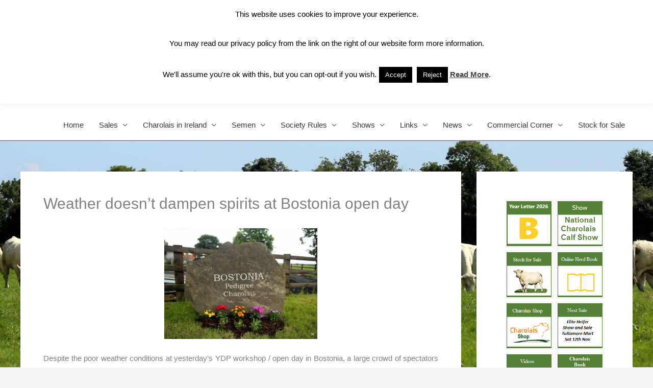

--- FILE ---
content_type: text/html; charset=UTF-8
request_url: https://charolais.ie/2017/06/12/weather-doesnt-dampen-spirits-bostonia-open-day/
body_size: 30355
content:
<!DOCTYPE html>
<html lang="en-GB">
<head>
<meta charset="UTF-8">
<meta name="viewport" content="width=device-width, initial-scale=1">
	<link rel="profile" href="https://gmpg.org/xfn/11"> 
	<title>Weather doesn&#8217;t dampen spirits at Bostonia open day &#8211; Irish Charolais Cattle Society</title>
<meta name='robots' content='max-image-preview:large' />
	<style>img:is([sizes="auto" i], [sizes^="auto," i]) { contain-intrinsic-size: 3000px 1500px }</style>
	<link rel="alternate" type="application/rss+xml" title="Irish Charolais Cattle Society &raquo; Feed" href="https://charolais.ie/feed/" />
<link rel="alternate" type="application/rss+xml" title="Irish Charolais Cattle Society &raquo; Comments Feed" href="https://charolais.ie/comments/feed/" />
<script>
window._wpemojiSettings = {"baseUrl":"https:\/\/s.w.org\/images\/core\/emoji\/16.0.1\/72x72\/","ext":".png","svgUrl":"https:\/\/s.w.org\/images\/core\/emoji\/16.0.1\/svg\/","svgExt":".svg","source":{"concatemoji":"https:\/\/charolais.ie\/wp-includes\/js\/wp-emoji-release.min.js?ver=06bfb260b1694a62c5ca9143d714dce8"}};
/*! This file is auto-generated */
!function(s,n){var o,i,e;function c(e){try{var t={supportTests:e,timestamp:(new Date).valueOf()};sessionStorage.setItem(o,JSON.stringify(t))}catch(e){}}function p(e,t,n){e.clearRect(0,0,e.canvas.width,e.canvas.height),e.fillText(t,0,0);var t=new Uint32Array(e.getImageData(0,0,e.canvas.width,e.canvas.height).data),a=(e.clearRect(0,0,e.canvas.width,e.canvas.height),e.fillText(n,0,0),new Uint32Array(e.getImageData(0,0,e.canvas.width,e.canvas.height).data));return t.every(function(e,t){return e===a[t]})}function u(e,t){e.clearRect(0,0,e.canvas.width,e.canvas.height),e.fillText(t,0,0);for(var n=e.getImageData(16,16,1,1),a=0;a<n.data.length;a++)if(0!==n.data[a])return!1;return!0}function f(e,t,n,a){switch(t){case"flag":return n(e,"\ud83c\udff3\ufe0f\u200d\u26a7\ufe0f","\ud83c\udff3\ufe0f\u200b\u26a7\ufe0f")?!1:!n(e,"\ud83c\udde8\ud83c\uddf6","\ud83c\udde8\u200b\ud83c\uddf6")&&!n(e,"\ud83c\udff4\udb40\udc67\udb40\udc62\udb40\udc65\udb40\udc6e\udb40\udc67\udb40\udc7f","\ud83c\udff4\u200b\udb40\udc67\u200b\udb40\udc62\u200b\udb40\udc65\u200b\udb40\udc6e\u200b\udb40\udc67\u200b\udb40\udc7f");case"emoji":return!a(e,"\ud83e\udedf")}return!1}function g(e,t,n,a){var r="undefined"!=typeof WorkerGlobalScope&&self instanceof WorkerGlobalScope?new OffscreenCanvas(300,150):s.createElement("canvas"),o=r.getContext("2d",{willReadFrequently:!0}),i=(o.textBaseline="top",o.font="600 32px Arial",{});return e.forEach(function(e){i[e]=t(o,e,n,a)}),i}function t(e){var t=s.createElement("script");t.src=e,t.defer=!0,s.head.appendChild(t)}"undefined"!=typeof Promise&&(o="wpEmojiSettingsSupports",i=["flag","emoji"],n.supports={everything:!0,everythingExceptFlag:!0},e=new Promise(function(e){s.addEventListener("DOMContentLoaded",e,{once:!0})}),new Promise(function(t){var n=function(){try{var e=JSON.parse(sessionStorage.getItem(o));if("object"==typeof e&&"number"==typeof e.timestamp&&(new Date).valueOf()<e.timestamp+604800&&"object"==typeof e.supportTests)return e.supportTests}catch(e){}return null}();if(!n){if("undefined"!=typeof Worker&&"undefined"!=typeof OffscreenCanvas&&"undefined"!=typeof URL&&URL.createObjectURL&&"undefined"!=typeof Blob)try{var e="postMessage("+g.toString()+"("+[JSON.stringify(i),f.toString(),p.toString(),u.toString()].join(",")+"));",a=new Blob([e],{type:"text/javascript"}),r=new Worker(URL.createObjectURL(a),{name:"wpTestEmojiSupports"});return void(r.onmessage=function(e){c(n=e.data),r.terminate(),t(n)})}catch(e){}c(n=g(i,f,p,u))}t(n)}).then(function(e){for(var t in e)n.supports[t]=e[t],n.supports.everything=n.supports.everything&&n.supports[t],"flag"!==t&&(n.supports.everythingExceptFlag=n.supports.everythingExceptFlag&&n.supports[t]);n.supports.everythingExceptFlag=n.supports.everythingExceptFlag&&!n.supports.flag,n.DOMReady=!1,n.readyCallback=function(){n.DOMReady=!0}}).then(function(){return e}).then(function(){var e;n.supports.everything||(n.readyCallback(),(e=n.source||{}).concatemoji?t(e.concatemoji):e.wpemoji&&e.twemoji&&(t(e.twemoji),t(e.wpemoji)))}))}((window,document),window._wpemojiSettings);
</script>
		<style id="content-control-block-styles">
			@media (max-width: 640px) {
	.cc-hide-on-mobile {
		display: none !important;
	}
}
@media (min-width: 641px) and (max-width: 920px) {
	.cc-hide-on-tablet {
		display: none !important;
	}
}
@media (min-width: 921px) and (max-width: 1440px) {
	.cc-hide-on-desktop {
		display: none !important;
	}
}		</style>
		<link rel='stylesheet' id='twb-open-sans-css' href='https://fonts.googleapis.com/css?family=Open+Sans%3A300%2C400%2C500%2C600%2C700%2C800&#038;display=swap&#038;ver=6.8.3' media='all' />
<link rel='stylesheet' id='twbbwg-global-css' href='https://charolais.ie/wp-content/plugins/photo-gallery/booster/assets/css/global.css?ver=1.0.0' media='all' />
<link rel='stylesheet' id='astra-theme-css-css' href='https://charolais.ie/wp-content/themes/astra/assets/css/minified/style.min.css?ver=4.11.13' media='all' />
<style id='astra-theme-css-inline-css'>
.ast-no-sidebar .entry-content .alignfull {margin-left: calc( -50vw + 50%);margin-right: calc( -50vw + 50%);max-width: 100vw;width: 100vw;}.ast-no-sidebar .entry-content .alignwide {margin-left: calc(-41vw + 50%);margin-right: calc(-41vw + 50%);max-width: unset;width: unset;}.ast-no-sidebar .entry-content .alignfull .alignfull,.ast-no-sidebar .entry-content .alignfull .alignwide,.ast-no-sidebar .entry-content .alignwide .alignfull,.ast-no-sidebar .entry-content .alignwide .alignwide,.ast-no-sidebar .entry-content .wp-block-column .alignfull,.ast-no-sidebar .entry-content .wp-block-column .alignwide{width: 100%;margin-left: auto;margin-right: auto;}.wp-block-gallery,.blocks-gallery-grid {margin: 0;}.wp-block-separator {max-width: 100px;}.wp-block-separator.is-style-wide,.wp-block-separator.is-style-dots {max-width: none;}.entry-content .has-2-columns .wp-block-column:first-child {padding-right: 10px;}.entry-content .has-2-columns .wp-block-column:last-child {padding-left: 10px;}@media (max-width: 782px) {.entry-content .wp-block-columns .wp-block-column {flex-basis: 100%;}.entry-content .has-2-columns .wp-block-column:first-child {padding-right: 0;}.entry-content .has-2-columns .wp-block-column:last-child {padding-left: 0;}}body .entry-content .wp-block-latest-posts {margin-left: 0;}body .entry-content .wp-block-latest-posts li {list-style: none;}.ast-no-sidebar .ast-container .entry-content .wp-block-latest-posts {margin-left: 0;}.ast-header-break-point .entry-content .alignwide {margin-left: auto;margin-right: auto;}.entry-content .blocks-gallery-item img {margin-bottom: auto;}.wp-block-pullquote {border-top: 4px solid #555d66;border-bottom: 4px solid #555d66;color: #40464d;}:root{--ast-post-nav-space:0;--ast-container-default-xlg-padding:3em;--ast-container-default-lg-padding:3em;--ast-container-default-slg-padding:2em;--ast-container-default-md-padding:3em;--ast-container-default-sm-padding:3em;--ast-container-default-xs-padding:2.4em;--ast-container-default-xxs-padding:1.8em;--ast-code-block-background:#EEEEEE;--ast-comment-inputs-background:#FAFAFA;--ast-normal-container-width:1200px;--ast-narrow-container-width:750px;--ast-blog-title-font-weight:normal;--ast-blog-meta-weight:inherit;--ast-global-color-primary:var(--ast-global-color-5);--ast-global-color-secondary:var(--ast-global-color-4);--ast-global-color-alternate-background:var(--ast-global-color-7);--ast-global-color-subtle-background:var(--ast-global-color-6);--ast-bg-style-guide:#F8FAFC;--ast-shadow-style-guide:0px 0px 4px 0 #00000057;--ast-global-dark-bg-style:#fff;--ast-global-dark-lfs:#fbfbfb;--ast-widget-bg-color:#fafafa;--ast-wc-container-head-bg-color:#fbfbfb;--ast-title-layout-bg:#eeeeee;--ast-search-border-color:#e7e7e7;--ast-lifter-hover-bg:#e6e6e6;--ast-gallery-block-color:#000;--srfm-color-input-label:var(--ast-global-color-2);}html{font-size:93.75%;}a{color:#019308;}a:hover,a:focus{color:#3a3a3a;}body,button,input,select,textarea,.ast-button,.ast-custom-button{font-family:-apple-system,BlinkMacSystemFont,Segoe UI,Roboto,Oxygen-Sans,Ubuntu,Cantarell,Helvetica Neue,sans-serif;font-weight:inherit;font-size:15px;font-size:1rem;}blockquote{color:#000000;}.ast-site-identity .site-title a{color:var(--ast-global-color-2);}.site-title{font-size:35px;font-size:2.3333333333333rem;display:none;}.site-header .site-description{font-size:24px;font-size:1.6rem;display:block;}.entry-title{font-size:40px;font-size:2.6666666666667rem;}.archive .ast-article-post .ast-article-inner,.blog .ast-article-post .ast-article-inner,.archive .ast-article-post .ast-article-inner:hover,.blog .ast-article-post .ast-article-inner:hover{overflow:hidden;}h1,.entry-content :where(h1){font-size:35px;font-size:2.3333333333333rem;line-height:1.4em;}h2,.entry-content :where(h2){font-size:25px;font-size:1.6666666666667rem;line-height:1.3em;}h3,.entry-content :where(h3){font-size:20px;font-size:1.3333333333333rem;line-height:1.3em;}h4,.entry-content :where(h4){font-size:18px;font-size:1.2rem;line-height:1.2em;}h5,.entry-content :where(h5){font-size:15px;font-size:1rem;line-height:1.2em;}h6,.entry-content :where(h6){font-size:12px;font-size:0.8rem;line-height:1.25em;}::selection{background-color:#019308;color:#ffffff;}body,h1,h2,h3,h4,h5,h6,.entry-title a,.entry-content :where(h1,h2,h3,h4,h5,h6){color:#3a3a3a;}.tagcloud a:hover,.tagcloud a:focus,.tagcloud a.current-item{color:#ffffff;border-color:#019308;background-color:#019308;}input:focus,input[type="text"]:focus,input[type="email"]:focus,input[type="url"]:focus,input[type="password"]:focus,input[type="reset"]:focus,input[type="search"]:focus,textarea:focus{border-color:#019308;}input[type="radio"]:checked,input[type=reset],input[type="checkbox"]:checked,input[type="checkbox"]:hover:checked,input[type="checkbox"]:focus:checked,input[type=range]::-webkit-slider-thumb{border-color:#019308;background-color:#019308;box-shadow:none;}.site-footer a:hover + .post-count,.site-footer a:focus + .post-count{background:#019308;border-color:#019308;}.single .nav-links .nav-previous,.single .nav-links .nav-next{color:#019308;}.entry-meta,.entry-meta *{line-height:1.45;color:#019308;}.entry-meta a:not(.ast-button):hover,.entry-meta a:not(.ast-button):hover *,.entry-meta a:not(.ast-button):focus,.entry-meta a:not(.ast-button):focus *,.page-links > .page-link,.page-links .page-link:hover,.post-navigation a:hover{color:#3a3a3a;}#cat option,.secondary .calendar_wrap thead a,.secondary .calendar_wrap thead a:visited{color:#019308;}.secondary .calendar_wrap #today,.ast-progress-val span{background:#019308;}.secondary a:hover + .post-count,.secondary a:focus + .post-count{background:#019308;border-color:#019308;}.calendar_wrap #today > a{color:#ffffff;}.page-links .page-link,.single .post-navigation a{color:#019308;}.ast-search-menu-icon .search-form button.search-submit{padding:0 4px;}.ast-search-menu-icon form.search-form{padding-right:0;}.ast-header-search .ast-search-menu-icon.ast-dropdown-active .search-form,.ast-header-search .ast-search-menu-icon.ast-dropdown-active .search-field:focus{transition:all 0.2s;}.search-form input.search-field:focus{outline:none;}.widget-title,.widget .wp-block-heading{font-size:21px;font-size:1.4rem;color:#3a3a3a;}#secondary,#secondary button,#secondary input,#secondary select,#secondary textarea{font-size:15px;font-size:1rem;}.ast-search-menu-icon.slide-search a:focus-visible:focus-visible,.astra-search-icon:focus-visible,#close:focus-visible,a:focus-visible,.ast-menu-toggle:focus-visible,.site .skip-link:focus-visible,.wp-block-loginout input:focus-visible,.wp-block-search.wp-block-search__button-inside .wp-block-search__inside-wrapper,.ast-header-navigation-arrow:focus-visible,.ast-orders-table__row .ast-orders-table__cell:focus-visible,a#ast-apply-coupon:focus-visible,#ast-apply-coupon:focus-visible,#close:focus-visible,.button.search-submit:focus-visible,#search_submit:focus,.normal-search:focus-visible,.ast-header-account-wrap:focus-visible,.astra-cart-drawer-close:focus,.ast-single-variation:focus,.ast-button:focus{outline-style:dotted;outline-color:inherit;outline-width:thin;}input:focus,input[type="text"]:focus,input[type="email"]:focus,input[type="url"]:focus,input[type="password"]:focus,input[type="reset"]:focus,input[type="search"]:focus,input[type="number"]:focus,textarea:focus,.wp-block-search__input:focus,[data-section="section-header-mobile-trigger"] .ast-button-wrap .ast-mobile-menu-trigger-minimal:focus,.ast-mobile-popup-drawer.active .menu-toggle-close:focus,#ast-scroll-top:focus,#coupon_code:focus,#ast-coupon-code:focus{border-style:dotted;border-color:inherit;border-width:thin;}input{outline:none;}.main-header-menu .menu-link,.ast-header-custom-item a{color:#3a3a3a;}.main-header-menu .menu-item:hover > .menu-link,.main-header-menu .menu-item:hover > .ast-menu-toggle,.main-header-menu .ast-masthead-custom-menu-items a:hover,.main-header-menu .menu-item.focus > .menu-link,.main-header-menu .menu-item.focus > .ast-menu-toggle,.main-header-menu .current-menu-item > .menu-link,.main-header-menu .current-menu-ancestor > .menu-link,.main-header-menu .current-menu-item > .ast-menu-toggle,.main-header-menu .current-menu-ancestor > .ast-menu-toggle{color:#019308;}.header-main-layout-3 .ast-main-header-bar-alignment{margin-right:auto;}.header-main-layout-2 .site-header-section-left .ast-site-identity{text-align:left;}.ast-logo-title-inline .site-logo-img{padding-right:1em;}.site-logo-img img{ transition:all 0.2s linear;}body .ast-oembed-container *{position:absolute;top:0;width:100%;height:100%;left:0;}body .wp-block-embed-pocket-casts .ast-oembed-container *{position:unset;}.ast-header-break-point .ast-mobile-menu-buttons-minimal.menu-toggle{background:transparent;color:#019308;}.ast-header-break-point .ast-mobile-menu-buttons-outline.menu-toggle{background:transparent;border:1px solid #019308;color:#019308;}.ast-header-break-point .ast-mobile-menu-buttons-fill.menu-toggle{background:#019308;color:#ffffff;}.ast-single-post-featured-section + article {margin-top: 2em;}.site-content .ast-single-post-featured-section img {width: 100%;overflow: hidden;object-fit: cover;}.site > .ast-single-related-posts-container {margin-top: 0;}@media (min-width: 922px) {.ast-desktop .ast-container--narrow {max-width: var(--ast-narrow-container-width);margin: 0 auto;}}#secondary {margin: 4em 0 2.5em;word-break: break-word;line-height: 2;}#secondary li {margin-bottom: 0.75em;}#secondary li:last-child {margin-bottom: 0;}@media (max-width: 768px) {.js_active .ast-plain-container.ast-single-post #secondary {margin-top: 1.5em;}}.ast-separate-container.ast-two-container #secondary .widget {background-color: #fff;padding: 2em;margin-bottom: 2em;}@media (min-width: 993px) {.ast-left-sidebar #secondary {padding-right: 60px;}.ast-right-sidebar #secondary {padding-left: 60px;}}@media (max-width: 993px) {.ast-right-sidebar #secondary {padding-left: 30px;}.ast-left-sidebar #secondary {padding-right: 30px;}}@media (min-width: 993px) {.ast-page-builder-template.ast-left-sidebar #secondary {padding-left: 60px;}.ast-page-builder-template.ast-right-sidebar #secondary {padding-right: 60px;}}@media (max-width: 993px) {.ast-page-builder-template.ast-right-sidebar #secondary {padding-right: 30px;}.ast-page-builder-template.ast-left-sidebar #secondary {padding-left: 30px;}}.ast-small-footer > .ast-footer-overlay{background-color:#019308;;}.footer-adv .footer-adv-overlay{border-top-style:solid;border-top-color:#019308;}.footer-adv .widget-title,.footer-adv .widget-title a{color:#019308;}.footer-adv{color:#019308;}.footer-adv a{color:#06e202;}.footer-adv .tagcloud a:hover,.footer-adv .tagcloud a.current-item{border-color:#06e202;background-color:#06e202;}.footer-adv .calendar_wrap #today,.footer-adv a:hover + .post-count{background-color:#06e202;}.footer-adv-overlay{background-color:#f8f8ff;;}@media( max-width: 420px ) {.single .nav-links .nav-previous,.single .nav-links .nav-next {width: 100%;text-align: center;}}.wp-block-buttons.aligncenter{justify-content:center;}@media (min-width:1200px){.ast-separate-container.ast-right-sidebar .entry-content .wp-block-image.alignfull,.ast-separate-container.ast-left-sidebar .entry-content .wp-block-image.alignfull,.ast-separate-container.ast-right-sidebar .entry-content .wp-block-cover.alignfull,.ast-separate-container.ast-left-sidebar .entry-content .wp-block-cover.alignfull{margin-left:-6.67em;margin-right:-6.67em;max-width:unset;width:unset;}.ast-separate-container.ast-right-sidebar .entry-content .wp-block-image.alignwide,.ast-separate-container.ast-left-sidebar .entry-content .wp-block-image.alignwide,.ast-separate-container.ast-right-sidebar .entry-content .wp-block-cover.alignwide,.ast-separate-container.ast-left-sidebar .entry-content .wp-block-cover.alignwide{margin-left:-20px;margin-right:-20px;max-width:unset;width:unset;}}@media (min-width:1200px){.wp-block-group .has-background{padding:20px;}}.wp-block-image.aligncenter{margin-left:auto;margin-right:auto;}.wp-block-table.aligncenter{margin-left:auto;margin-right:auto;}.wp-block-buttons .wp-block-button.is-style-outline .wp-block-button__link.wp-element-button,.ast-outline-button,.wp-block-uagb-buttons-child .uagb-buttons-repeater.ast-outline-button{border-top-width:2px;border-right-width:2px;border-bottom-width:2px;border-left-width:2px;font-family:inherit;font-weight:inherit;line-height:1em;border-top-left-radius:2px;border-top-right-radius:2px;border-bottom-right-radius:2px;border-bottom-left-radius:2px;}.wp-block-button .wp-block-button__link.wp-element-button.is-style-outline:not(.has-background),.wp-block-button.is-style-outline>.wp-block-button__link.wp-element-button:not(.has-background),.ast-outline-button{background-color:transparent;}.entry-content[data-ast-blocks-layout] > figure{margin-bottom:1em;}#page{display:flex;flex-direction:column;min-height:100vh;}.ast-404-layout-1 h1.page-title{color:var(--ast-global-color-2);}.single .post-navigation a{line-height:1em;height:inherit;}.error-404 .page-sub-title{font-size:1.5rem;font-weight:inherit;}.search .site-content .content-area .search-form{margin-bottom:0;}#page .site-content{flex-grow:1;}.widget{margin-bottom:1.25em;}#secondary li{line-height:1.5em;}#secondary .wp-block-group h2{margin-bottom:0.7em;}#secondary h2{font-size:1.7rem;}.ast-separate-container .ast-article-post,.ast-separate-container .ast-article-single,.ast-separate-container .comment-respond{padding:3em;}.ast-separate-container .ast-article-single .ast-article-single{padding:0;}.ast-article-single .wp-block-post-template-is-layout-grid{padding-left:0;}.ast-separate-container .comments-title,.ast-narrow-container .comments-title{padding:1.5em 2em;}.ast-page-builder-template .comment-form-textarea,.ast-comment-formwrap .ast-grid-common-col{padding:0;}.ast-comment-formwrap{padding:0;display:inline-flex;column-gap:20px;width:100%;margin-left:0;margin-right:0;}.comments-area textarea#comment:focus,.comments-area textarea#comment:active,.comments-area .ast-comment-formwrap input[type="text"]:focus,.comments-area .ast-comment-formwrap input[type="text"]:active {box-shadow:none;outline:none;}.archive.ast-page-builder-template .entry-header{margin-top:2em;}.ast-page-builder-template .ast-comment-formwrap{width:100%;}.entry-title{margin-bottom:0.5em;}.ast-archive-description p{font-size:inherit;font-weight:inherit;line-height:inherit;}.ast-separate-container .ast-comment-list li.depth-1,.hentry{margin-bottom:2em;}@media (min-width:921px){.ast-left-sidebar.ast-page-builder-template #secondary,.archive.ast-right-sidebar.ast-page-builder-template .site-main{padding-left:20px;padding-right:20px;}}@media (max-width:544px){.ast-comment-formwrap.ast-row{column-gap:10px;display:inline-block;}#ast-commentform .ast-grid-common-col{position:relative;width:100%;}}@media (min-width:1201px){.ast-separate-container .ast-article-post,.ast-separate-container .ast-article-single,.ast-separate-container .ast-author-box,.ast-separate-container .ast-404-layout-1,.ast-separate-container .no-results{padding:3em;}}@media (max-width:921px){.ast-left-sidebar #content > .ast-container{display:flex;flex-direction:column-reverse;width:100%;}}@media (max-width:921px){#secondary.secondary{padding-top:0;}.ast-separate-container.ast-right-sidebar #secondary{padding-left:1em;padding-right:1em;}.ast-separate-container.ast-two-container #secondary{padding-left:0;padding-right:0;}.ast-page-builder-template .entry-header #secondary,.ast-page-builder-template #secondary{margin-top:1.5em;}}@media (max-width:921px){.ast-right-sidebar #primary{padding-right:0;}.ast-page-builder-template.ast-left-sidebar #secondary,.ast-page-builder-template.ast-right-sidebar #secondary{padding-right:20px;padding-left:20px;}.ast-right-sidebar #secondary,.ast-left-sidebar #primary{padding-left:0;}.ast-left-sidebar #secondary{padding-right:0;}}@media (min-width:922px){.ast-separate-container.ast-right-sidebar #primary,.ast-separate-container.ast-left-sidebar #primary{border:0;}.search-no-results.ast-separate-container #primary{margin-bottom:4em;}}@media (min-width:922px){.ast-right-sidebar #primary{border-right:1px solid var(--ast-border-color);}.ast-left-sidebar #primary{border-left:1px solid var(--ast-border-color);}.ast-right-sidebar #secondary{border-left:1px solid var(--ast-border-color);margin-left:-1px;}.ast-left-sidebar #secondary{border-right:1px solid var(--ast-border-color);margin-right:-1px;}.ast-separate-container.ast-two-container.ast-right-sidebar #secondary{padding-left:30px;padding-right:0;}.ast-separate-container.ast-two-container.ast-left-sidebar #secondary{padding-right:30px;padding-left:0;}.ast-separate-container.ast-right-sidebar #secondary,.ast-separate-container.ast-left-sidebar #secondary{border:0;margin-left:auto;margin-right:auto;}.ast-separate-container.ast-two-container #secondary .widget:last-child{margin-bottom:0;}}.wp-block-button .wp-block-button__link{color:#ffffff;}.wp-block-button .wp-block-button__link:hover,.wp-block-button .wp-block-button__link:focus{color:#ffffff;background-color:#3a3a3a;border-color:#3a3a3a;}.elementor-widget-heading h1.elementor-heading-title{line-height:1.4em;}.elementor-widget-heading h2.elementor-heading-title{line-height:1.3em;}.elementor-widget-heading h3.elementor-heading-title{line-height:1.3em;}.elementor-widget-heading h4.elementor-heading-title{line-height:1.2em;}.elementor-widget-heading h5.elementor-heading-title{line-height:1.2em;}.elementor-widget-heading h6.elementor-heading-title{line-height:1.25em;}.wp-block-button .wp-block-button__link{border-top-width:0;border-right-width:0;border-left-width:0;border-bottom-width:0;border-color:#019308;background-color:#019308;color:#ffffff;font-family:inherit;font-weight:inherit;line-height:1em;border-top-left-radius:2px;border-top-right-radius:2px;border-bottom-right-radius:2px;border-bottom-left-radius:2px;padding-top:10px;padding-right:40px;padding-bottom:10px;padding-left:40px;}.menu-toggle,button,.ast-button,.ast-custom-button,.button,input#submit,input[type="button"],input[type="submit"],input[type="reset"],.search .search-submit{border-style:solid;border-top-width:0;border-right-width:0;border-left-width:0;border-bottom-width:0;color:#ffffff;border-color:#019308;background-color:#019308;padding-top:10px;padding-right:40px;padding-bottom:10px;padding-left:40px;font-family:inherit;font-weight:inherit;line-height:1em;border-top-left-radius:2px;border-top-right-radius:2px;border-bottom-right-radius:2px;border-bottom-left-radius:2px;}button:focus,.menu-toggle:hover,button:hover,.ast-button:hover,.ast-custom-button:hover .button:hover,.ast-custom-button:hover ,input[type=reset]:hover,input[type=reset]:focus,input#submit:hover,input#submit:focus,input[type="button"]:hover,input[type="button"]:focus,input[type="submit"]:hover,input[type="submit"]:focus{color:#ffffff;background-color:#3a3a3a;border-color:#3a3a3a;}form[CLASS*="wp-block-search__"].wp-block-search .wp-block-search__inside-wrapper .wp-block-search__button.has-icon{padding-top:calc(10px - 3px);padding-right:calc(40px - 3px);padding-bottom:calc(10px - 3px);padding-left:calc(40px - 3px);}@media (max-width:921px){.ast-mobile-header-stack .main-header-bar .ast-search-menu-icon{display:inline-block;}.ast-header-break-point.ast-header-custom-item-outside .ast-mobile-header-stack .main-header-bar .ast-search-icon{margin:0;}.ast-comment-avatar-wrap img{max-width:2.5em;}.ast-comment-meta{padding:0 1.8888em 1.3333em;}.ast-separate-container .ast-comment-list li.depth-1{padding:1.5em 2.14em;}.ast-separate-container .comment-respond{padding:2em 2.14em;}}@media (min-width:544px){.ast-container{max-width:100%;}}@media (max-width:544px){.ast-separate-container .ast-article-post,.ast-separate-container .ast-article-single,.ast-separate-container .comments-title,.ast-separate-container .ast-archive-description{padding:1.5em 1em;}.ast-separate-container #content .ast-container{padding-left:0.54em;padding-right:0.54em;}.ast-separate-container .ast-comment-list .bypostauthor{padding:.5em;}.ast-search-menu-icon.ast-dropdown-active .search-field{width:170px;}.ast-separate-container #secondary{padding-top:0;}.ast-separate-container.ast-two-container #secondary .widget{margin-bottom:1.5em;padding-left:1em;padding-right:1em;}.site-branding img,.site-header .site-logo-img .custom-logo-link img{max-width:100%;}}.footer-adv .tagcloud a:hover,.footer-adv .tagcloud a.current-item{color:#000000;}.footer-adv .calendar_wrap #today{color:#000000;} #ast-mobile-header .ast-site-header-cart-li a{pointer-events:none;}body,.ast-separate-container{background-image:url(https://charolais.ie/wp-content/uploads/2020/08/Background-1-1-scaled.jpeg);background-repeat:no-repeat;background-position:center top;background-size:cover;background-attachment:fixed;}.ast-no-sidebar.ast-separate-container .entry-content .alignfull {margin-left: -6.67em;margin-right: -6.67em;width: auto;}@media (max-width: 1200px) {.ast-no-sidebar.ast-separate-container .entry-content .alignfull {margin-left: -2.4em;margin-right: -2.4em;}}@media (max-width: 768px) {.ast-no-sidebar.ast-separate-container .entry-content .alignfull {margin-left: -2.14em;margin-right: -2.14em;}}@media (max-width: 544px) {.ast-no-sidebar.ast-separate-container .entry-content .alignfull {margin-left: -1em;margin-right: -1em;}}.ast-no-sidebar.ast-separate-container .entry-content .alignwide {margin-left: -20px;margin-right: -20px;}.ast-no-sidebar.ast-separate-container .entry-content .wp-block-column .alignfull,.ast-no-sidebar.ast-separate-container .entry-content .wp-block-column .alignwide {margin-left: auto;margin-right: auto;width: 100%;}@media (max-width:921px){.site-title{display:none;}.site-header .site-description{display:block;}h1,.entry-content :where(h1){font-size:30px;}h2,.entry-content :where(h2){font-size:25px;}h3,.entry-content :where(h3){font-size:20px;}}@media (max-width:544px){.site-title{display:none;}.site-header .site-description{display:block;}h1,.entry-content :where(h1){font-size:30px;}h2,.entry-content :where(h2){font-size:25px;}h3,.entry-content :where(h3){font-size:20px;}}@media (max-width:921px){html{font-size:85.5%;}}@media (max-width:544px){html{font-size:85.5%;}}@media (min-width:922px){.ast-container{max-width:1240px;}}@font-face {font-family: "Astra";src: url(https://charolais.ie/wp-content/themes/astra/assets/fonts/astra.woff) format("woff"),url(https://charolais.ie/wp-content/themes/astra/assets/fonts/astra.ttf) format("truetype"),url(https://charolais.ie/wp-content/themes/astra/assets/fonts/astra.svg#astra) format("svg");font-weight: normal;font-style: normal;font-display: fallback;}@media (max-width:921px) {.main-header-bar .main-header-bar-navigation{display:none;}}.ast-desktop .main-header-menu.submenu-with-border .sub-menu,.ast-desktop .main-header-menu.submenu-with-border .astra-full-megamenu-wrapper{border-color:#019308;}.ast-desktop .main-header-menu.submenu-with-border .sub-menu{border-top-width:2px;border-style:solid;}.ast-desktop .main-header-menu.submenu-with-border .sub-menu .sub-menu{top:-2px;}.ast-desktop .main-header-menu.submenu-with-border .sub-menu .menu-link,.ast-desktop .main-header-menu.submenu-with-border .children .menu-link{border-bottom-width:0px;border-style:solid;border-color:#eaeaea;}@media (min-width:922px){.main-header-menu .sub-menu .menu-item.ast-left-align-sub-menu:hover > .sub-menu,.main-header-menu .sub-menu .menu-item.ast-left-align-sub-menu.focus > .sub-menu{margin-left:-0px;}}.ast-small-footer{border-top-style:solid;border-top-width:1px;border-top-color:#004403;}.ast-small-footer-wrap{text-align:center;}.site .comments-area{padding-bottom:3em;}.ast-header-break-point.ast-header-custom-item-inside .main-header-bar .main-header-bar-navigation .ast-search-icon {display: none;}.ast-header-break-point.ast-header-custom-item-inside .main-header-bar .ast-search-menu-icon .search-form {padding: 0;display: block;overflow: hidden;}.ast-header-break-point .ast-header-custom-item .widget:last-child {margin-bottom: 1em;}.ast-header-custom-item .widget {margin: 0.5em;display: inline-block;vertical-align: middle;}.ast-header-custom-item .widget p {margin-bottom: 0;}.ast-header-custom-item .widget li {width: auto;}.ast-header-custom-item-inside .button-custom-menu-item .menu-link {display: none;}.ast-header-custom-item-inside.ast-header-break-point .button-custom-menu-item .ast-custom-button-link {display: none;}.ast-header-custom-item-inside.ast-header-break-point .button-custom-menu-item .menu-link {display: block;}.ast-header-break-point.ast-header-custom-item-outside .main-header-bar .ast-search-icon {margin-right: 1em;}.ast-header-break-point.ast-header-custom-item-inside .main-header-bar .ast-search-menu-icon .search-field,.ast-header-break-point.ast-header-custom-item-inside .main-header-bar .ast-search-menu-icon.ast-inline-search .search-field {width: 100%;padding-right: 5.5em;}.ast-header-break-point.ast-header-custom-item-inside .main-header-bar .ast-search-menu-icon .search-submit {display: block;position: absolute;height: 100%;top: 0;right: 0;padding: 0 1em;border-radius: 0;}.ast-header-break-point .ast-header-custom-item .ast-masthead-custom-menu-items {padding-left: 20px;padding-right: 20px;margin-bottom: 1em;margin-top: 1em;}.ast-header-custom-item-inside.ast-header-break-point .button-custom-menu-item {padding-left: 0;padding-right: 0;margin-top: 0;margin-bottom: 0;}.astra-icon-down_arrow::after {content: "\e900";font-family: Astra;}.astra-icon-close::after {content: "\e5cd";font-family: Astra;}.astra-icon-drag_handle::after {content: "\e25d";font-family: Astra;}.astra-icon-format_align_justify::after {content: "\e235";font-family: Astra;}.astra-icon-menu::after {content: "\e5d2";font-family: Astra;}.astra-icon-reorder::after {content: "\e8fe";font-family: Astra;}.astra-icon-search::after {content: "\e8b6";font-family: Astra;}.astra-icon-zoom_in::after {content: "\e56b";font-family: Astra;}.astra-icon-check-circle::after {content: "\e901";font-family: Astra;}.astra-icon-shopping-cart::after {content: "\f07a";font-family: Astra;}.astra-icon-shopping-bag::after {content: "\f290";font-family: Astra;}.astra-icon-shopping-basket::after {content: "\f291";font-family: Astra;}.astra-icon-circle-o::after {content: "\e903";font-family: Astra;}.astra-icon-certificate::after {content: "\e902";font-family: Astra;}blockquote {padding: 1.2em;}:root .has-ast-global-color-0-color{color:var(--ast-global-color-0);}:root .has-ast-global-color-0-background-color{background-color:var(--ast-global-color-0);}:root .wp-block-button .has-ast-global-color-0-color{color:var(--ast-global-color-0);}:root .wp-block-button .has-ast-global-color-0-background-color{background-color:var(--ast-global-color-0);}:root .has-ast-global-color-1-color{color:var(--ast-global-color-1);}:root .has-ast-global-color-1-background-color{background-color:var(--ast-global-color-1);}:root .wp-block-button .has-ast-global-color-1-color{color:var(--ast-global-color-1);}:root .wp-block-button .has-ast-global-color-1-background-color{background-color:var(--ast-global-color-1);}:root .has-ast-global-color-2-color{color:var(--ast-global-color-2);}:root .has-ast-global-color-2-background-color{background-color:var(--ast-global-color-2);}:root .wp-block-button .has-ast-global-color-2-color{color:var(--ast-global-color-2);}:root .wp-block-button .has-ast-global-color-2-background-color{background-color:var(--ast-global-color-2);}:root .has-ast-global-color-3-color{color:var(--ast-global-color-3);}:root .has-ast-global-color-3-background-color{background-color:var(--ast-global-color-3);}:root .wp-block-button .has-ast-global-color-3-color{color:var(--ast-global-color-3);}:root .wp-block-button .has-ast-global-color-3-background-color{background-color:var(--ast-global-color-3);}:root .has-ast-global-color-4-color{color:var(--ast-global-color-4);}:root .has-ast-global-color-4-background-color{background-color:var(--ast-global-color-4);}:root .wp-block-button .has-ast-global-color-4-color{color:var(--ast-global-color-4);}:root .wp-block-button .has-ast-global-color-4-background-color{background-color:var(--ast-global-color-4);}:root .has-ast-global-color-5-color{color:var(--ast-global-color-5);}:root .has-ast-global-color-5-background-color{background-color:var(--ast-global-color-5);}:root .wp-block-button .has-ast-global-color-5-color{color:var(--ast-global-color-5);}:root .wp-block-button .has-ast-global-color-5-background-color{background-color:var(--ast-global-color-5);}:root .has-ast-global-color-6-color{color:var(--ast-global-color-6);}:root .has-ast-global-color-6-background-color{background-color:var(--ast-global-color-6);}:root .wp-block-button .has-ast-global-color-6-color{color:var(--ast-global-color-6);}:root .wp-block-button .has-ast-global-color-6-background-color{background-color:var(--ast-global-color-6);}:root .has-ast-global-color-7-color{color:var(--ast-global-color-7);}:root .has-ast-global-color-7-background-color{background-color:var(--ast-global-color-7);}:root .wp-block-button .has-ast-global-color-7-color{color:var(--ast-global-color-7);}:root .wp-block-button .has-ast-global-color-7-background-color{background-color:var(--ast-global-color-7);}:root .has-ast-global-color-8-color{color:var(--ast-global-color-8);}:root .has-ast-global-color-8-background-color{background-color:var(--ast-global-color-8);}:root .wp-block-button .has-ast-global-color-8-color{color:var(--ast-global-color-8);}:root .wp-block-button .has-ast-global-color-8-background-color{background-color:var(--ast-global-color-8);}:root{--ast-global-color-0:#0170B9;--ast-global-color-1:#3a3a3a;--ast-global-color-2:#3a3a3a;--ast-global-color-3:#4B4F58;--ast-global-color-4:#F5F5F5;--ast-global-color-5:#FFFFFF;--ast-global-color-6:#E5E5E5;--ast-global-color-7:#424242;--ast-global-color-8:#000000;}:root {--ast-border-color : var(--ast-global-color-6);}.ast-single-entry-banner {-js-display: flex;display: flex;flex-direction: column;justify-content: center;text-align: center;position: relative;background: var(--ast-title-layout-bg);}.ast-single-entry-banner[data-banner-layout="layout-1"] {max-width: 1200px;background: inherit;padding: 20px 0;}.ast-single-entry-banner[data-banner-width-type="custom"] {margin: 0 auto;width: 100%;}.ast-single-entry-banner + .site-content .entry-header {margin-bottom: 0;}.site .ast-author-avatar {--ast-author-avatar-size: ;}a.ast-underline-text {text-decoration: underline;}.ast-container > .ast-terms-link {position: relative;display: block;}a.ast-button.ast-badge-tax {padding: 4px 8px;border-radius: 3px;font-size: inherit;}header.entry-header{text-align:left;}header.entry-header .entry-title{font-size:30px;font-size:2rem;}header.entry-header > *:not(:last-child){margin-bottom:10px;}@media (max-width:921px){header.entry-header{text-align:left;}}@media (max-width:544px){header.entry-header{text-align:left;}}.ast-archive-entry-banner {-js-display: flex;display: flex;flex-direction: column;justify-content: center;text-align: center;position: relative;background: var(--ast-title-layout-bg);}.ast-archive-entry-banner[data-banner-width-type="custom"] {margin: 0 auto;width: 100%;}.ast-archive-entry-banner[data-banner-layout="layout-1"] {background: inherit;padding: 20px 0;text-align: left;}body.archive .ast-archive-description{max-width:1200px;width:100%;text-align:left;padding-top:3em;padding-right:3em;padding-bottom:3em;padding-left:3em;}body.archive .ast-archive-description .ast-archive-title,body.archive .ast-archive-description .ast-archive-title *{font-size:40px;font-size:2.6666666666667rem;}body.archive .ast-archive-description > *:not(:last-child){margin-bottom:10px;}@media (max-width:921px){body.archive .ast-archive-description{text-align:left;}}@media (max-width:544px){body.archive .ast-archive-description{text-align:left;}}.ast-breadcrumbs .trail-browse,.ast-breadcrumbs .trail-items,.ast-breadcrumbs .trail-items li{display:inline-block;margin:0;padding:0;border:none;background:inherit;text-indent:0;text-decoration:none;}.ast-breadcrumbs .trail-browse{font-size:inherit;font-style:inherit;font-weight:inherit;color:inherit;}.ast-breadcrumbs .trail-items{list-style:none;}.trail-items li::after{padding:0 0.3em;content:"\00bb";}.trail-items li:last-of-type::after{display:none;}h1,h2,h3,h4,h5,h6,.entry-content :where(h1,h2,h3,h4,h5,h6){color:#019308;}.elementor-posts-container [CLASS*="ast-width-"]{width:100%;}.elementor-template-full-width .ast-container{display:block;}.elementor-screen-only,.screen-reader-text,.screen-reader-text span,.ui-helper-hidden-accessible{top:0 !important;}@media (max-width:544px){.elementor-element .elementor-wc-products .woocommerce[class*="columns-"] ul.products li.product{width:auto;margin:0;}.elementor-element .woocommerce .woocommerce-result-count{float:none;}}.ast-header-break-point .main-header-bar{border-bottom-width:1px;border-bottom-color:#019308;}@media (min-width:922px){.main-header-bar{border-bottom-width:1px;border-bottom-color:#019308;}}@media (min-width:922px){#primary{width:72%;}#secondary{width:28%;}}.main-header-menu .menu-item, #astra-footer-menu .menu-item, .main-header-bar .ast-masthead-custom-menu-items{-js-display:flex;display:flex;-webkit-box-pack:center;-webkit-justify-content:center;-moz-box-pack:center;-ms-flex-pack:center;justify-content:center;-webkit-box-orient:vertical;-webkit-box-direction:normal;-webkit-flex-direction:column;-moz-box-orient:vertical;-moz-box-direction:normal;-ms-flex-direction:column;flex-direction:column;}.main-header-menu > .menu-item > .menu-link, #astra-footer-menu > .menu-item > .menu-link{height:100%;-webkit-box-align:center;-webkit-align-items:center;-moz-box-align:center;-ms-flex-align:center;align-items:center;-js-display:flex;display:flex;}.ast-primary-menu-disabled .main-header-bar .ast-masthead-custom-menu-items{flex:unset;}.main-header-menu .sub-menu .menu-item.menu-item-has-children > .menu-link:after{position:absolute;right:1em;top:50%;transform:translate(0,-50%) rotate(270deg);}.ast-header-break-point .main-header-bar .main-header-bar-navigation .page_item_has_children > .ast-menu-toggle::before, .ast-header-break-point .main-header-bar .main-header-bar-navigation .menu-item-has-children > .ast-menu-toggle::before, .ast-mobile-popup-drawer .main-header-bar-navigation .menu-item-has-children>.ast-menu-toggle::before, .ast-header-break-point .ast-mobile-header-wrap .main-header-bar-navigation .menu-item-has-children > .ast-menu-toggle::before{font-weight:bold;content:"\e900";font-family:Astra;text-decoration:inherit;display:inline-block;}.ast-header-break-point .main-navigation ul.sub-menu .menu-item .menu-link:before{content:"\e900";font-family:Astra;font-size:.65em;text-decoration:inherit;display:inline-block;transform:translate(0, -2px) rotateZ(270deg);margin-right:5px;}.widget_search .search-form:after{font-family:Astra;font-size:1.2em;font-weight:normal;content:"\e8b6";position:absolute;top:50%;right:15px;transform:translate(0, -50%);}.astra-search-icon::before{content:"\e8b6";font-family:Astra;font-style:normal;font-weight:normal;text-decoration:inherit;text-align:center;-webkit-font-smoothing:antialiased;-moz-osx-font-smoothing:grayscale;z-index:3;}.main-header-bar .main-header-bar-navigation .page_item_has_children > a:after, .main-header-bar .main-header-bar-navigation .menu-item-has-children > a:after, .menu-item-has-children .ast-header-navigation-arrow:after{content:"\e900";display:inline-block;font-family:Astra;font-size:.6rem;font-weight:bold;text-rendering:auto;-webkit-font-smoothing:antialiased;-moz-osx-font-smoothing:grayscale;margin-left:10px;line-height:normal;}.menu-item-has-children .sub-menu .ast-header-navigation-arrow:after{margin-left:0;}.ast-mobile-popup-drawer .main-header-bar-navigation .ast-submenu-expanded>.ast-menu-toggle::before{transform:rotateX(180deg);}.ast-header-break-point .main-header-bar-navigation .menu-item-has-children > .menu-link:after{display:none;}@media (min-width:922px){.ast-builder-menu .main-navigation > ul > li:last-child a{margin-right:0;}}.ast-separate-container .ast-article-inner{background-color:transparent;background-image:none;}.ast-separate-container .ast-article-post{background-color:var(--ast-global-color-5);}@media (max-width:921px){.ast-separate-container .ast-article-post{background-color:var(--ast-global-color-5);}}@media (max-width:544px){.ast-separate-container .ast-article-post{background-color:var(--ast-global-color-5);}}.ast-separate-container .ast-article-single:not(.ast-related-post), .ast-separate-container .error-404, .ast-separate-container .no-results, .single.ast-separate-container .site-main .ast-author-meta, .ast-separate-container .related-posts-title-wrapper, .ast-separate-container .comments-count-wrapper, .ast-box-layout.ast-plain-container .site-content, .ast-padded-layout.ast-plain-container .site-content, .ast-separate-container .ast-archive-description, .ast-separate-container .comments-area .comment-respond, .ast-separate-container .comments-area .ast-comment-list li, .ast-separate-container .comments-area .comments-title{background-color:var(--ast-global-color-5);}@media (max-width:921px){.ast-separate-container .ast-article-single:not(.ast-related-post), .ast-separate-container .error-404, .ast-separate-container .no-results, .single.ast-separate-container .site-main .ast-author-meta, .ast-separate-container .related-posts-title-wrapper, .ast-separate-container .comments-count-wrapper, .ast-box-layout.ast-plain-container .site-content, .ast-padded-layout.ast-plain-container .site-content, .ast-separate-container .ast-archive-description{background-color:var(--ast-global-color-5);}}@media (max-width:544px){.ast-separate-container .ast-article-single:not(.ast-related-post), .ast-separate-container .error-404, .ast-separate-container .no-results, .single.ast-separate-container .site-main .ast-author-meta, .ast-separate-container .related-posts-title-wrapper, .ast-separate-container .comments-count-wrapper, .ast-box-layout.ast-plain-container .site-content, .ast-padded-layout.ast-plain-container .site-content, .ast-separate-container .ast-archive-description{background-color:var(--ast-global-color-5);}}.ast-separate-container.ast-two-container #secondary .widget{background-color:var(--ast-global-color-5);}@media (max-width:921px){.ast-separate-container.ast-two-container #secondary .widget{background-color:var(--ast-global-color-5);}}@media (max-width:544px){.ast-separate-container.ast-two-container #secondary .widget{background-color:var(--ast-global-color-5);}}:root{--e-global-color-astglobalcolor0:#0170B9;--e-global-color-astglobalcolor1:#3a3a3a;--e-global-color-astglobalcolor2:#3a3a3a;--e-global-color-astglobalcolor3:#4B4F58;--e-global-color-astglobalcolor4:#F5F5F5;--e-global-color-astglobalcolor5:#FFFFFF;--e-global-color-astglobalcolor6:#E5E5E5;--e-global-color-astglobalcolor7:#424242;--e-global-color-astglobalcolor8:#000000;}
</style>
<link rel='stylesheet' id='astra-menu-animation-css' href='https://charolais.ie/wp-content/themes/astra/assets/css/minified/menu-animation.min.css?ver=4.11.13' media='all' />
<link rel='stylesheet' id='fpw_styles_css-css' href='https://charolais.ie/wp-content/plugins/feature-a-page-widget/css/fpw_styles.css?ver=2.1.0' media='all' />
<style id='wp-emoji-styles-inline-css'>

	img.wp-smiley, img.emoji {
		display: inline !important;
		border: none !important;
		box-shadow: none !important;
		height: 1em !important;
		width: 1em !important;
		margin: 0 0.07em !important;
		vertical-align: -0.1em !important;
		background: none !important;
		padding: 0 !important;
	}
</style>
<link rel='stylesheet' id='wp-block-library-css' href='https://charolais.ie/wp-includes/css/dist/block-library/style.min.css?ver=06bfb260b1694a62c5ca9143d714dce8' media='all' />
<link rel='stylesheet' id='content-control-block-styles-css' href='https://charolais.ie/wp-content/plugins/content-control/dist/style-block-editor.css?ver=2.6.5' media='all' />
<style id='global-styles-inline-css'>
:root{--wp--preset--aspect-ratio--square: 1;--wp--preset--aspect-ratio--4-3: 4/3;--wp--preset--aspect-ratio--3-4: 3/4;--wp--preset--aspect-ratio--3-2: 3/2;--wp--preset--aspect-ratio--2-3: 2/3;--wp--preset--aspect-ratio--16-9: 16/9;--wp--preset--aspect-ratio--9-16: 9/16;--wp--preset--color--black: #000000;--wp--preset--color--cyan-bluish-gray: #abb8c3;--wp--preset--color--white: #ffffff;--wp--preset--color--pale-pink: #f78da7;--wp--preset--color--vivid-red: #cf2e2e;--wp--preset--color--luminous-vivid-orange: #ff6900;--wp--preset--color--luminous-vivid-amber: #fcb900;--wp--preset--color--light-green-cyan: #7bdcb5;--wp--preset--color--vivid-green-cyan: #00d084;--wp--preset--color--pale-cyan-blue: #8ed1fc;--wp--preset--color--vivid-cyan-blue: #0693e3;--wp--preset--color--vivid-purple: #9b51e0;--wp--preset--color--ast-global-color-0: var(--ast-global-color-0);--wp--preset--color--ast-global-color-1: var(--ast-global-color-1);--wp--preset--color--ast-global-color-2: var(--ast-global-color-2);--wp--preset--color--ast-global-color-3: var(--ast-global-color-3);--wp--preset--color--ast-global-color-4: var(--ast-global-color-4);--wp--preset--color--ast-global-color-5: var(--ast-global-color-5);--wp--preset--color--ast-global-color-6: var(--ast-global-color-6);--wp--preset--color--ast-global-color-7: var(--ast-global-color-7);--wp--preset--color--ast-global-color-8: var(--ast-global-color-8);--wp--preset--gradient--vivid-cyan-blue-to-vivid-purple: linear-gradient(135deg,rgba(6,147,227,1) 0%,rgb(155,81,224) 100%);--wp--preset--gradient--light-green-cyan-to-vivid-green-cyan: linear-gradient(135deg,rgb(122,220,180) 0%,rgb(0,208,130) 100%);--wp--preset--gradient--luminous-vivid-amber-to-luminous-vivid-orange: linear-gradient(135deg,rgba(252,185,0,1) 0%,rgba(255,105,0,1) 100%);--wp--preset--gradient--luminous-vivid-orange-to-vivid-red: linear-gradient(135deg,rgba(255,105,0,1) 0%,rgb(207,46,46) 100%);--wp--preset--gradient--very-light-gray-to-cyan-bluish-gray: linear-gradient(135deg,rgb(238,238,238) 0%,rgb(169,184,195) 100%);--wp--preset--gradient--cool-to-warm-spectrum: linear-gradient(135deg,rgb(74,234,220) 0%,rgb(151,120,209) 20%,rgb(207,42,186) 40%,rgb(238,44,130) 60%,rgb(251,105,98) 80%,rgb(254,248,76) 100%);--wp--preset--gradient--blush-light-purple: linear-gradient(135deg,rgb(255,206,236) 0%,rgb(152,150,240) 100%);--wp--preset--gradient--blush-bordeaux: linear-gradient(135deg,rgb(254,205,165) 0%,rgb(254,45,45) 50%,rgb(107,0,62) 100%);--wp--preset--gradient--luminous-dusk: linear-gradient(135deg,rgb(255,203,112) 0%,rgb(199,81,192) 50%,rgb(65,88,208) 100%);--wp--preset--gradient--pale-ocean: linear-gradient(135deg,rgb(255,245,203) 0%,rgb(182,227,212) 50%,rgb(51,167,181) 100%);--wp--preset--gradient--electric-grass: linear-gradient(135deg,rgb(202,248,128) 0%,rgb(113,206,126) 100%);--wp--preset--gradient--midnight: linear-gradient(135deg,rgb(2,3,129) 0%,rgb(40,116,252) 100%);--wp--preset--font-size--small: 13px;--wp--preset--font-size--medium: 20px;--wp--preset--font-size--large: 36px;--wp--preset--font-size--x-large: 42px;--wp--preset--spacing--20: 0.44rem;--wp--preset--spacing--30: 0.67rem;--wp--preset--spacing--40: 1rem;--wp--preset--spacing--50: 1.5rem;--wp--preset--spacing--60: 2.25rem;--wp--preset--spacing--70: 3.38rem;--wp--preset--spacing--80: 5.06rem;--wp--preset--shadow--natural: 6px 6px 9px rgba(0, 0, 0, 0.2);--wp--preset--shadow--deep: 12px 12px 50px rgba(0, 0, 0, 0.4);--wp--preset--shadow--sharp: 6px 6px 0px rgba(0, 0, 0, 0.2);--wp--preset--shadow--outlined: 6px 6px 0px -3px rgba(255, 255, 255, 1), 6px 6px rgba(0, 0, 0, 1);--wp--preset--shadow--crisp: 6px 6px 0px rgba(0, 0, 0, 1);}:root { --wp--style--global--content-size: var(--wp--custom--ast-content-width-size);--wp--style--global--wide-size: var(--wp--custom--ast-wide-width-size); }:where(body) { margin: 0; }.wp-site-blocks > .alignleft { float: left; margin-right: 2em; }.wp-site-blocks > .alignright { float: right; margin-left: 2em; }.wp-site-blocks > .aligncenter { justify-content: center; margin-left: auto; margin-right: auto; }:where(.wp-site-blocks) > * { margin-block-start: 24px; margin-block-end: 0; }:where(.wp-site-blocks) > :first-child { margin-block-start: 0; }:where(.wp-site-blocks) > :last-child { margin-block-end: 0; }:root { --wp--style--block-gap: 24px; }:root :where(.is-layout-flow) > :first-child{margin-block-start: 0;}:root :where(.is-layout-flow) > :last-child{margin-block-end: 0;}:root :where(.is-layout-flow) > *{margin-block-start: 24px;margin-block-end: 0;}:root :where(.is-layout-constrained) > :first-child{margin-block-start: 0;}:root :where(.is-layout-constrained) > :last-child{margin-block-end: 0;}:root :where(.is-layout-constrained) > *{margin-block-start: 24px;margin-block-end: 0;}:root :where(.is-layout-flex){gap: 24px;}:root :where(.is-layout-grid){gap: 24px;}.is-layout-flow > .alignleft{float: left;margin-inline-start: 0;margin-inline-end: 2em;}.is-layout-flow > .alignright{float: right;margin-inline-start: 2em;margin-inline-end: 0;}.is-layout-flow > .aligncenter{margin-left: auto !important;margin-right: auto !important;}.is-layout-constrained > .alignleft{float: left;margin-inline-start: 0;margin-inline-end: 2em;}.is-layout-constrained > .alignright{float: right;margin-inline-start: 2em;margin-inline-end: 0;}.is-layout-constrained > .aligncenter{margin-left: auto !important;margin-right: auto !important;}.is-layout-constrained > :where(:not(.alignleft):not(.alignright):not(.alignfull)){max-width: var(--wp--style--global--content-size);margin-left: auto !important;margin-right: auto !important;}.is-layout-constrained > .alignwide{max-width: var(--wp--style--global--wide-size);}body .is-layout-flex{display: flex;}.is-layout-flex{flex-wrap: wrap;align-items: center;}.is-layout-flex > :is(*, div){margin: 0;}body .is-layout-grid{display: grid;}.is-layout-grid > :is(*, div){margin: 0;}body{padding-top: 0px;padding-right: 0px;padding-bottom: 0px;padding-left: 0px;}a:where(:not(.wp-element-button)){text-decoration: none;}:root :where(.wp-element-button, .wp-block-button__link){background-color: #32373c;border-width: 0;color: #fff;font-family: inherit;font-size: inherit;line-height: inherit;padding: calc(0.667em + 2px) calc(1.333em + 2px);text-decoration: none;}.has-black-color{color: var(--wp--preset--color--black) !important;}.has-cyan-bluish-gray-color{color: var(--wp--preset--color--cyan-bluish-gray) !important;}.has-white-color{color: var(--wp--preset--color--white) !important;}.has-pale-pink-color{color: var(--wp--preset--color--pale-pink) !important;}.has-vivid-red-color{color: var(--wp--preset--color--vivid-red) !important;}.has-luminous-vivid-orange-color{color: var(--wp--preset--color--luminous-vivid-orange) !important;}.has-luminous-vivid-amber-color{color: var(--wp--preset--color--luminous-vivid-amber) !important;}.has-light-green-cyan-color{color: var(--wp--preset--color--light-green-cyan) !important;}.has-vivid-green-cyan-color{color: var(--wp--preset--color--vivid-green-cyan) !important;}.has-pale-cyan-blue-color{color: var(--wp--preset--color--pale-cyan-blue) !important;}.has-vivid-cyan-blue-color{color: var(--wp--preset--color--vivid-cyan-blue) !important;}.has-vivid-purple-color{color: var(--wp--preset--color--vivid-purple) !important;}.has-ast-global-color-0-color{color: var(--wp--preset--color--ast-global-color-0) !important;}.has-ast-global-color-1-color{color: var(--wp--preset--color--ast-global-color-1) !important;}.has-ast-global-color-2-color{color: var(--wp--preset--color--ast-global-color-2) !important;}.has-ast-global-color-3-color{color: var(--wp--preset--color--ast-global-color-3) !important;}.has-ast-global-color-4-color{color: var(--wp--preset--color--ast-global-color-4) !important;}.has-ast-global-color-5-color{color: var(--wp--preset--color--ast-global-color-5) !important;}.has-ast-global-color-6-color{color: var(--wp--preset--color--ast-global-color-6) !important;}.has-ast-global-color-7-color{color: var(--wp--preset--color--ast-global-color-7) !important;}.has-ast-global-color-8-color{color: var(--wp--preset--color--ast-global-color-8) !important;}.has-black-background-color{background-color: var(--wp--preset--color--black) !important;}.has-cyan-bluish-gray-background-color{background-color: var(--wp--preset--color--cyan-bluish-gray) !important;}.has-white-background-color{background-color: var(--wp--preset--color--white) !important;}.has-pale-pink-background-color{background-color: var(--wp--preset--color--pale-pink) !important;}.has-vivid-red-background-color{background-color: var(--wp--preset--color--vivid-red) !important;}.has-luminous-vivid-orange-background-color{background-color: var(--wp--preset--color--luminous-vivid-orange) !important;}.has-luminous-vivid-amber-background-color{background-color: var(--wp--preset--color--luminous-vivid-amber) !important;}.has-light-green-cyan-background-color{background-color: var(--wp--preset--color--light-green-cyan) !important;}.has-vivid-green-cyan-background-color{background-color: var(--wp--preset--color--vivid-green-cyan) !important;}.has-pale-cyan-blue-background-color{background-color: var(--wp--preset--color--pale-cyan-blue) !important;}.has-vivid-cyan-blue-background-color{background-color: var(--wp--preset--color--vivid-cyan-blue) !important;}.has-vivid-purple-background-color{background-color: var(--wp--preset--color--vivid-purple) !important;}.has-ast-global-color-0-background-color{background-color: var(--wp--preset--color--ast-global-color-0) !important;}.has-ast-global-color-1-background-color{background-color: var(--wp--preset--color--ast-global-color-1) !important;}.has-ast-global-color-2-background-color{background-color: var(--wp--preset--color--ast-global-color-2) !important;}.has-ast-global-color-3-background-color{background-color: var(--wp--preset--color--ast-global-color-3) !important;}.has-ast-global-color-4-background-color{background-color: var(--wp--preset--color--ast-global-color-4) !important;}.has-ast-global-color-5-background-color{background-color: var(--wp--preset--color--ast-global-color-5) !important;}.has-ast-global-color-6-background-color{background-color: var(--wp--preset--color--ast-global-color-6) !important;}.has-ast-global-color-7-background-color{background-color: var(--wp--preset--color--ast-global-color-7) !important;}.has-ast-global-color-8-background-color{background-color: var(--wp--preset--color--ast-global-color-8) !important;}.has-black-border-color{border-color: var(--wp--preset--color--black) !important;}.has-cyan-bluish-gray-border-color{border-color: var(--wp--preset--color--cyan-bluish-gray) !important;}.has-white-border-color{border-color: var(--wp--preset--color--white) !important;}.has-pale-pink-border-color{border-color: var(--wp--preset--color--pale-pink) !important;}.has-vivid-red-border-color{border-color: var(--wp--preset--color--vivid-red) !important;}.has-luminous-vivid-orange-border-color{border-color: var(--wp--preset--color--luminous-vivid-orange) !important;}.has-luminous-vivid-amber-border-color{border-color: var(--wp--preset--color--luminous-vivid-amber) !important;}.has-light-green-cyan-border-color{border-color: var(--wp--preset--color--light-green-cyan) !important;}.has-vivid-green-cyan-border-color{border-color: var(--wp--preset--color--vivid-green-cyan) !important;}.has-pale-cyan-blue-border-color{border-color: var(--wp--preset--color--pale-cyan-blue) !important;}.has-vivid-cyan-blue-border-color{border-color: var(--wp--preset--color--vivid-cyan-blue) !important;}.has-vivid-purple-border-color{border-color: var(--wp--preset--color--vivid-purple) !important;}.has-ast-global-color-0-border-color{border-color: var(--wp--preset--color--ast-global-color-0) !important;}.has-ast-global-color-1-border-color{border-color: var(--wp--preset--color--ast-global-color-1) !important;}.has-ast-global-color-2-border-color{border-color: var(--wp--preset--color--ast-global-color-2) !important;}.has-ast-global-color-3-border-color{border-color: var(--wp--preset--color--ast-global-color-3) !important;}.has-ast-global-color-4-border-color{border-color: var(--wp--preset--color--ast-global-color-4) !important;}.has-ast-global-color-5-border-color{border-color: var(--wp--preset--color--ast-global-color-5) !important;}.has-ast-global-color-6-border-color{border-color: var(--wp--preset--color--ast-global-color-6) !important;}.has-ast-global-color-7-border-color{border-color: var(--wp--preset--color--ast-global-color-7) !important;}.has-ast-global-color-8-border-color{border-color: var(--wp--preset--color--ast-global-color-8) !important;}.has-vivid-cyan-blue-to-vivid-purple-gradient-background{background: var(--wp--preset--gradient--vivid-cyan-blue-to-vivid-purple) !important;}.has-light-green-cyan-to-vivid-green-cyan-gradient-background{background: var(--wp--preset--gradient--light-green-cyan-to-vivid-green-cyan) !important;}.has-luminous-vivid-amber-to-luminous-vivid-orange-gradient-background{background: var(--wp--preset--gradient--luminous-vivid-amber-to-luminous-vivid-orange) !important;}.has-luminous-vivid-orange-to-vivid-red-gradient-background{background: var(--wp--preset--gradient--luminous-vivid-orange-to-vivid-red) !important;}.has-very-light-gray-to-cyan-bluish-gray-gradient-background{background: var(--wp--preset--gradient--very-light-gray-to-cyan-bluish-gray) !important;}.has-cool-to-warm-spectrum-gradient-background{background: var(--wp--preset--gradient--cool-to-warm-spectrum) !important;}.has-blush-light-purple-gradient-background{background: var(--wp--preset--gradient--blush-light-purple) !important;}.has-blush-bordeaux-gradient-background{background: var(--wp--preset--gradient--blush-bordeaux) !important;}.has-luminous-dusk-gradient-background{background: var(--wp--preset--gradient--luminous-dusk) !important;}.has-pale-ocean-gradient-background{background: var(--wp--preset--gradient--pale-ocean) !important;}.has-electric-grass-gradient-background{background: var(--wp--preset--gradient--electric-grass) !important;}.has-midnight-gradient-background{background: var(--wp--preset--gradient--midnight) !important;}.has-small-font-size{font-size: var(--wp--preset--font-size--small) !important;}.has-medium-font-size{font-size: var(--wp--preset--font-size--medium) !important;}.has-large-font-size{font-size: var(--wp--preset--font-size--large) !important;}.has-x-large-font-size{font-size: var(--wp--preset--font-size--x-large) !important;}
:root :where(.wp-block-pullquote){font-size: 1.5em;line-height: 1.6;}
</style>
<link rel='stylesheet' id='cptch_stylesheet-css' href='https://charolais.ie/wp-content/plugins/captcha/css/front_end_style.css?ver=4.4.5' media='all' />
<link rel='stylesheet' id='dashicons-css' href='https://charolais.ie/wp-includes/css/dashicons.min.css?ver=06bfb260b1694a62c5ca9143d714dce8' media='all' />
<link rel='stylesheet' id='cptch_desktop_style-css' href='https://charolais.ie/wp-content/plugins/captcha/css/desktop_style.css?ver=4.4.5' media='all' />
<link rel='stylesheet' id='cookie-law-info-css' href='https://charolais.ie/wp-content/plugins/cookie-law-info/legacy/public/css/cookie-law-info-public.css?ver=3.3.9.1' media='all' />
<link rel='stylesheet' id='cookie-law-info-gdpr-css' href='https://charolais.ie/wp-content/plugins/cookie-law-info/legacy/public/css/cookie-law-info-gdpr.css?ver=3.3.9.1' media='all' />
<link rel='stylesheet' id='bwg_fonts-css' href='https://charolais.ie/wp-content/plugins/photo-gallery/css/bwg-fonts/fonts.css?ver=0.0.1' media='all' />
<link rel='stylesheet' id='sumoselect-css' href='https://charolais.ie/wp-content/plugins/photo-gallery/css/sumoselect.min.css?ver=3.4.6' media='all' />
<link rel='stylesheet' id='mCustomScrollbar-css' href='https://charolais.ie/wp-content/plugins/photo-gallery/css/jquery.mCustomScrollbar.min.css?ver=3.1.5' media='all' />
<link rel='stylesheet' id='bwg_frontend-css' href='https://charolais.ie/wp-content/plugins/photo-gallery/css/styles.min.css?ver=1.8.35' media='all' />
<link rel='stylesheet' id='ekit-widget-styles-css' href='https://charolais.ie/wp-content/plugins/elementskit-lite/widgets/init/assets/css/widget-styles.css?ver=3.7.3' media='all' />
<link rel='stylesheet' id='ekit-responsive-css' href='https://charolais.ie/wp-content/plugins/elementskit-lite/widgets/init/assets/css/responsive.css?ver=3.7.3' media='all' />
<link rel='stylesheet' id='um_modal-css' href='https://charolais.ie/wp-content/plugins/ultimate-member/assets/css/um-modal.min.css?ver=2.10.6' media='all' />
<link rel='stylesheet' id='um_ui-css' href='https://charolais.ie/wp-content/plugins/ultimate-member/assets/libs/jquery-ui/jquery-ui.min.css?ver=1.13.2' media='all' />
<link rel='stylesheet' id='um_tipsy-css' href='https://charolais.ie/wp-content/plugins/ultimate-member/assets/libs/tipsy/tipsy.min.css?ver=1.0.0a' media='all' />
<link rel='stylesheet' id='um_raty-css' href='https://charolais.ie/wp-content/plugins/ultimate-member/assets/libs/raty/um-raty.min.css?ver=2.6.0' media='all' />
<link rel='stylesheet' id='select2-css' href='https://charolais.ie/wp-content/plugins/ultimate-member/assets/libs/select2/select2.min.css?ver=4.0.13' media='all' />
<link rel='stylesheet' id='um_fileupload-css' href='https://charolais.ie/wp-content/plugins/ultimate-member/assets/css/um-fileupload.min.css?ver=2.10.6' media='all' />
<link rel='stylesheet' id='um_confirm-css' href='https://charolais.ie/wp-content/plugins/ultimate-member/assets/libs/um-confirm/um-confirm.min.css?ver=1.0' media='all' />
<link rel='stylesheet' id='um_datetime-css' href='https://charolais.ie/wp-content/plugins/ultimate-member/assets/libs/pickadate/default.min.css?ver=3.6.2' media='all' />
<link rel='stylesheet' id='um_datetime_date-css' href='https://charolais.ie/wp-content/plugins/ultimate-member/assets/libs/pickadate/default.date.min.css?ver=3.6.2' media='all' />
<link rel='stylesheet' id='um_datetime_time-css' href='https://charolais.ie/wp-content/plugins/ultimate-member/assets/libs/pickadate/default.time.min.css?ver=3.6.2' media='all' />
<link rel='stylesheet' id='um_fonticons_ii-css' href='https://charolais.ie/wp-content/plugins/ultimate-member/assets/libs/legacy/fonticons/fonticons-ii.min.css?ver=2.10.6' media='all' />
<link rel='stylesheet' id='um_fonticons_fa-css' href='https://charolais.ie/wp-content/plugins/ultimate-member/assets/libs/legacy/fonticons/fonticons-fa.min.css?ver=2.10.6' media='all' />
<link rel='stylesheet' id='um_fontawesome-css' href='https://charolais.ie/wp-content/plugins/ultimate-member/assets/css/um-fontawesome.min.css?ver=6.5.2' media='all' />
<link rel='stylesheet' id='um_common-css' href='https://charolais.ie/wp-content/plugins/ultimate-member/assets/css/common.min.css?ver=2.10.6' media='all' />
<link rel='stylesheet' id='um_responsive-css' href='https://charolais.ie/wp-content/plugins/ultimate-member/assets/css/um-responsive.min.css?ver=2.10.6' media='all' />
<link rel='stylesheet' id='um_styles-css' href='https://charolais.ie/wp-content/plugins/ultimate-member/assets/css/um-styles.min.css?ver=2.10.6' media='all' />
<link rel='stylesheet' id='um_crop-css' href='https://charolais.ie/wp-content/plugins/ultimate-member/assets/libs/cropper/cropper.min.css?ver=1.6.1' media='all' />
<link rel='stylesheet' id='um_profile-css' href='https://charolais.ie/wp-content/plugins/ultimate-member/assets/css/um-profile.min.css?ver=2.10.6' media='all' />
<link rel='stylesheet' id='um_account-css' href='https://charolais.ie/wp-content/plugins/ultimate-member/assets/css/um-account.min.css?ver=2.10.6' media='all' />
<link rel='stylesheet' id='um_misc-css' href='https://charolais.ie/wp-content/plugins/ultimate-member/assets/css/um-misc.min.css?ver=2.10.6' media='all' />
<link rel='stylesheet' id='um_default_css-css' href='https://charolais.ie/wp-content/plugins/ultimate-member/assets/css/um-old-default.min.css?ver=2.10.6' media='all' />
<script src="https://charolais.ie/wp-includes/js/jquery/jquery.min.js?ver=3.7.1" id="jquery-core-js"></script>
<script src="https://charolais.ie/wp-includes/js/jquery/jquery-migrate.min.js?ver=3.4.1" id="jquery-migrate-js"></script>
<script src="https://charolais.ie/wp-content/plugins/photo-gallery/booster/assets/js/circle-progress.js?ver=1.2.2" id="twbbwg-circle-js"></script>
<script id="twbbwg-global-js-extra">
var twb = {"nonce":"7af3421b67","ajax_url":"https:\/\/charolais.ie\/wp-admin\/admin-ajax.php","plugin_url":"https:\/\/charolais.ie\/wp-content\/plugins\/photo-gallery\/booster","href":"https:\/\/charolais.ie\/wp-admin\/admin.php?page=twbbwg_photo-gallery"};
var twb = {"nonce":"7af3421b67","ajax_url":"https:\/\/charolais.ie\/wp-admin\/admin-ajax.php","plugin_url":"https:\/\/charolais.ie\/wp-content\/plugins\/photo-gallery\/booster","href":"https:\/\/charolais.ie\/wp-admin\/admin.php?page=twbbwg_photo-gallery"};
</script>
<script src="https://charolais.ie/wp-content/plugins/photo-gallery/booster/assets/js/global.js?ver=1.0.0" id="twbbwg-global-js"></script>
<!--[if IE]>
<script src="https://charolais.ie/wp-content/themes/astra/assets/js/minified/flexibility.min.js?ver=4.11.13" id="astra-flexibility-js"></script>
<script id="astra-flexibility-js-after">
flexibility(document.documentElement);
</script>
<![endif]-->
<script id="cookie-law-info-js-extra">
var Cli_Data = {"nn_cookie_ids":[],"cookielist":[],"non_necessary_cookies":[],"ccpaEnabled":"","ccpaRegionBased":"","ccpaBarEnabled":"","strictlyEnabled":["necessary","obligatoire"],"ccpaType":"gdpr","js_blocking":"","custom_integration":"","triggerDomRefresh":"","secure_cookies":""};
var cli_cookiebar_settings = {"animate_speed_hide":"500","animate_speed_show":"500","background":"#fff","border":"#444","border_on":"","button_1_button_colour":"#000","button_1_button_hover":"#000000","button_1_link_colour":"#fff","button_1_as_button":"1","button_1_new_win":"","button_2_button_colour":"#333","button_2_button_hover":"#292929","button_2_link_colour":"#444","button_2_as_button":"","button_2_hidebar":"","button_3_button_colour":"#000","button_3_button_hover":"#000000","button_3_link_colour":"#fff","button_3_as_button":"1","button_3_new_win":"","button_4_button_colour":"#000","button_4_button_hover":"#000000","button_4_link_colour":"#fff","button_4_as_button":"1","button_7_button_colour":"#61a229","button_7_button_hover":"#4e8221","button_7_link_colour":"#fff","button_7_as_button":"1","button_7_new_win":"","font_family":"inherit","header_fix":"1","notify_animate_hide":"1","notify_animate_show":"","notify_div_id":"#cookie-law-info-bar","notify_position_horizontal":"right","notify_position_vertical":"top","scroll_close":"","scroll_close_reload":"","accept_close_reload":"","reject_close_reload":"","showagain_tab":"1","showagain_background":"#fff","showagain_border":"#000","showagain_div_id":"#cookie-law-info-again","showagain_x_position":"100px","text":"#000","show_once_yn":"","show_once":"10000","logging_on":"","as_popup":"","popup_overlay":"1","bar_heading_text":"","cookie_bar_as":"banner","popup_showagain_position":"bottom-right","widget_position":"left"};
var log_object = {"ajax_url":"https:\/\/charolais.ie\/wp-admin\/admin-ajax.php"};
</script>
<script src="https://charolais.ie/wp-content/plugins/cookie-law-info/legacy/public/js/cookie-law-info-public.js?ver=3.3.9.1" id="cookie-law-info-js"></script>
<script src="https://charolais.ie/wp-content/plugins/photo-gallery/js/jquery.sumoselect.min.js?ver=3.4.6" id="sumoselect-js"></script>
<script src="https://charolais.ie/wp-content/plugins/photo-gallery/js/tocca.min.js?ver=2.0.9" id="bwg_mobile-js"></script>
<script src="https://charolais.ie/wp-content/plugins/photo-gallery/js/jquery.mCustomScrollbar.concat.min.js?ver=3.1.5" id="mCustomScrollbar-js"></script>
<script src="https://charolais.ie/wp-content/plugins/photo-gallery/js/jquery.fullscreen.min.js?ver=0.6.0" id="jquery-fullscreen-js"></script>
<script id="bwg_frontend-js-extra">
var bwg_objectsL10n = {"bwg_field_required":"field is required.","bwg_mail_validation":"This is not a valid email address.","bwg_search_result":"There are no images matching your search.","bwg_select_tag":"Select Tag","bwg_order_by":"Order By","bwg_search":"Search","bwg_show_ecommerce":"Show Ecommerce","bwg_hide_ecommerce":"Hide Ecommerce","bwg_show_comments":"Show Comments","bwg_hide_comments":"Hide Comments","bwg_restore":"Restore","bwg_maximize":"Maximise","bwg_fullscreen":"Fullscreen","bwg_exit_fullscreen":"Exit Fullscreen","bwg_search_tag":"SEARCH...","bwg_tag_no_match":"No tags found","bwg_all_tags_selected":"All tags selected","bwg_tags_selected":"tags selected","play":"Play","pause":"Pause","is_pro":"","bwg_play":"Play","bwg_pause":"Pause","bwg_hide_info":"Hide info","bwg_show_info":"Show info","bwg_hide_rating":"Hide rating","bwg_show_rating":"Show rating","ok":"Ok","cancel":"Cancel","select_all":"Select all","lazy_load":"0","lazy_loader":"https:\/\/charolais.ie\/wp-content\/plugins\/photo-gallery\/images\/ajax_loader.png","front_ajax":"0","bwg_tag_see_all":"see all tags","bwg_tag_see_less":"see less tags"};
</script>
<script src="https://charolais.ie/wp-content/plugins/photo-gallery/js/scripts.min.js?ver=1.8.35" id="bwg_frontend-js"></script>
<script src="https://charolais.ie/wp-content/plugins/staff-team/js/imagelightbox.min.js?ver=1.1.7" id="SC_imagelightbox-js"></script>
<script src="https://charolais.ie/wp-content/plugins/staff-team/js/common.js?ver=1.1.7" id="team_contact_common-js"></script>
<script id="SC_Script-js-extra">
var contLDomain = {"mess_text":["The Name field is required","The Message field is required","The Title field is Required","Incorrect security code","The Phone field is required","Please provide a valid email address","Please consent to data usage"],"paginate":{"prev":"","next":""},"more_inf":"More","readmore_inf":"Read More","send_email":"Send Email","category":"Category","email":"Email","tabPicture":"Picture","tabName":"Name","tabCateg":"Category","tabEmail":"Email","tabParam":"Parameters"};
var contactAjaxUrl = ["https:\/\/charolais.ie\/wp-admin\/admin-ajax.php"];
</script>
<script src="https://charolais.ie/wp-content/plugins/staff-team/js/SC_Script.js?ver=1.1.7" id="SC_Script-js"></script>
<script src="https://charolais.ie/wp-content/plugins/staff-team/js/responsive.js?ver=1.1.7" id="responsive-js"></script>
<script src="https://charolais.ie/wp-content/plugins/ultimate-member/assets/js/um-gdpr.min.js?ver=2.10.6" id="um-gdpr-js"></script>
<link rel="https://api.w.org/" href="https://charolais.ie/wp-json/" /><link rel="alternate" title="JSON" type="application/json" href="https://charolais.ie/wp-json/wp/v2/posts/2050" /><link rel="EditURI" type="application/rsd+xml" title="RSD" href="https://charolais.ie/xmlrpc.php?rsd" />
<link rel="canonical" href="https://charolais.ie/2017/06/12/weather-doesnt-dampen-spirits-bostonia-open-day/" />
<link rel="alternate" title="oEmbed (JSON)" type="application/json+oembed" href="https://charolais.ie/wp-json/oembed/1.0/embed?url=https%3A%2F%2Fcharolais.ie%2F2017%2F06%2F12%2Fweather-doesnt-dampen-spirits-bostonia-open-day%2F" />
<link rel="alternate" title="oEmbed (XML)" type="text/xml+oembed" href="https://charolais.ie/wp-json/oembed/1.0/embed?url=https%3A%2F%2Fcharolais.ie%2F2017%2F06%2F12%2Fweather-doesnt-dampen-spirits-bostonia-open-day%2F&#038;format=xml" />
        <script>
            var errorQueue = [];
            let timeout;

            var errorMessage = '';


            function isBot() {
                const bots = ['crawler', 'spider', 'baidu', 'duckduckgo', 'bot', 'googlebot', 'bingbot', 'facebook', 'slurp', 'twitter', 'yahoo'];
                const userAgent = navigator.userAgent.toLowerCase();
                return bots.some(bot => userAgent.includes(bot));
            }

            /*
            window.onerror = function(msg, url, line) {
            // window.addEventListener('error', function(event) {
                console.error("Linha 600");

                var errorMessage = [
                    'Message: ' + msg,
                    'URL: ' + url,
                    'Line: ' + line
                ].join(' - ');
                */


            // Captura erros síncronos e alguns assíncronos
            window.addEventListener('error', function(event) {
                var msg = event.message;
                if (msg === "Script error.") {
                    console.error("Script error detected - maybe problem cross-origin");
                    return;
                }
                errorMessage = [
                    'Message: ' + msg,
                    'URL: ' + event.filename,
                    'Line: ' + event.lineno
                ].join(' - ');
                if (isBot()) {
                    return;
                }
                errorQueue.push(errorMessage);
                handleErrorQueue();
            });

            // Captura rejeições de promessas
            window.addEventListener('unhandledrejection', function(event) {
                errorMessage = 'Promise Rejection: ' + (event.reason || 'Unknown reason');
                if (isBot()) {
                    return;
                }
                errorQueue.push(errorMessage);
                handleErrorQueue();
            });

            // Função auxiliar para gerenciar a fila de erros
            function handleErrorQueue() {
                if (errorQueue.length >= 5) {
                    sendErrorsToServer();
                } else {
                    clearTimeout(timeout);
                    timeout = setTimeout(sendErrorsToServer, 5000);
                }
            }





            function sendErrorsToServer() {
                if (errorQueue.length > 0) {
                    var message;
                    if (errorQueue.length === 1) {
                        // Se houver apenas um erro, mantenha o formato atual
                        message = errorQueue[0];
                    } else {
                        // Se houver múltiplos erros, use quebras de linha para separá-los
                        message = errorQueue.join('\n\n');
                    }
                    var xhr = new XMLHttpRequest();
                    var nonce = '382531b234';
                    var ajaxurl = 'https://charolais.ie/wp-admin/admin-ajax.php?action=bill_minozzi_js_error_catched&_wpnonce=382531b234';
                    xhr.open('POST', encodeURI(ajaxurl));
                    xhr.setRequestHeader('Content-Type', 'application/x-www-form-urlencoded');
                    xhr.onload = function() {
                        if (xhr.status === 200) {
                            // console.log('Success:', xhr.responseText);
                        } else {
                            console.log('Error:', xhr.status);
                        }
                    };
                    xhr.onerror = function() {
                        console.error('Request failed');
                    };
                    xhr.send('action=bill_minozzi_js_error_catched&_wpnonce=' + nonce + '&bill_js_error_catched=' + encodeURIComponent(message));
                    errorQueue = []; // Limpa a fila de erros após o envio
                }
            }

            function sendErrorsToServer() {
                if (errorQueue.length > 0) {
                    var message = errorQueue.join(' | ');
                    //console.error(message);
                    var xhr = new XMLHttpRequest();
                    var nonce = '382531b234';
                    var ajaxurl = 'https://charolais.ie/wp-admin/admin-ajax.php?action=bill_minozzi_js_error_catched&_wpnonce=382531b234'; // No need to esc_js here
                    xhr.open('POST', encodeURI(ajaxurl));
                    xhr.setRequestHeader('Content-Type', 'application/x-www-form-urlencoded');
                    xhr.onload = function() {
                        if (xhr.status === 200) {
                            //console.log('Success:::', xhr.responseText);
                        } else {
                            console.log('Error:', xhr.status);
                        }
                    };
                    xhr.onerror = function() {
                        console.error('Request failed');
                    };
                    xhr.send('action=bill_minozzi_js_error_catched&_wpnonce=' + nonce + '&bill_js_error_catched=' + encodeURIComponent(message));
                    errorQueue = []; // Clear the error queue after sending
                }
            }

            function sendErrorsToServer() {
                if (errorQueue.length > 0) {
                    var message = errorQueue.join('\n\n'); // Usa duas quebras de linha como separador
                    var xhr = new XMLHttpRequest();
                    var nonce = '382531b234';
                    var ajaxurl = 'https://charolais.ie/wp-admin/admin-ajax.php?action=bill_minozzi_js_error_catched&_wpnonce=382531b234';
                    xhr.open('POST', encodeURI(ajaxurl));
                    xhr.setRequestHeader('Content-Type', 'application/x-www-form-urlencoded');
                    xhr.onload = function() {
                        if (xhr.status === 200) {
                            // console.log('Success:', xhr.responseText);
                        } else {
                            console.log('Error:', xhr.status);
                        }
                    };
                    xhr.onerror = function() {
                        console.error('Request failed');
                    };
                    xhr.send('action=bill_minozzi_js_error_catched&_wpnonce=' + nonce + '&bill_js_error_catched=' + encodeURIComponent(message));
                    errorQueue = []; // Limpa a fila de erros após o envio
                }
            }
            window.addEventListener('beforeunload', sendErrorsToServer);
        </script>
<!-- start Simple Custom CSS and JS -->
<style>
#page .container-inner {
    -webkit-box-shadow: none !important;
    box-shadow: none !important;
}</style>
<!-- end Simple Custom CSS and JS -->
<meta name="generator" content="Elementor 3.34.1; features: additional_custom_breakpoints; settings: css_print_method-external, google_font-enabled, font_display-auto">
			<style>
				.e-con.e-parent:nth-of-type(n+4):not(.e-lazyloaded):not(.e-no-lazyload),
				.e-con.e-parent:nth-of-type(n+4):not(.e-lazyloaded):not(.e-no-lazyload) * {
					background-image: none !important;
				}
				@media screen and (max-height: 1024px) {
					.e-con.e-parent:nth-of-type(n+3):not(.e-lazyloaded):not(.e-no-lazyload),
					.e-con.e-parent:nth-of-type(n+3):not(.e-lazyloaded):not(.e-no-lazyload) * {
						background-image: none !important;
					}
				}
				@media screen and (max-height: 640px) {
					.e-con.e-parent:nth-of-type(n+2):not(.e-lazyloaded):not(.e-no-lazyload),
					.e-con.e-parent:nth-of-type(n+2):not(.e-lazyloaded):not(.e-no-lazyload) * {
						background-image: none !important;
					}
				}
			</style>
					<style id="wp-custom-css">
			.sidebar-main { background: #F8F8FF; }
.primary { background: #F8F8FF; }		</style>
		</head>

<body data-rsssl=1 itemtype='https://schema.org/Blog' itemscope='itemscope' class="wp-singular post-template-default single single-post postid-2050 single-format-standard wp-custom-logo wp-embed-responsive wp-theme-astra ast-desktop ast-separate-container ast-two-container ast-right-sidebar astra-4.11.13 ast-header-custom-item-inside group-blog ast-blog-single-style-1 ast-single-post ast-mobile-inherit-site-logo ast-inherit-site-logo-transparent ast-normal-title-enabled elementor-default elementor-kit-4865">

<a
	class="skip-link screen-reader-text"
	href="#content"
	title="Skip to content">
		Skip to content</a>

<div
class="hfeed site" id="page">
			<header
		class="site-header ast-primary-submenu-animation-fade header-main-layout-1 ast-primary-menu-enabled ast-logo-title-inline ast-hide-custom-menu-mobile ast-menu-toggle-icon ast-mobile-header-inline" id="masthead" itemtype="https://schema.org/WPHeader" itemscope="itemscope" itemid="#masthead"		>
			
<div class="main-header-bar-wrap">
	<div class="main-header-bar">
				<div class="ast-container">

			<div class="ast-flex main-header-container">
				
		<div class="site-branding">
			<div
			class="ast-site-identity" itemtype="https://schema.org/Organization" itemscope="itemscope"			>
				<span class="site-logo-img"><a href="https://charolais.ie/" class="custom-logo-link" rel="home"><img fetchpriority="high" width="577" height="185" src="https://charolais.ie/wp-content/uploads/2025/03/CharolaisLogo.png" class="custom-logo" alt="Irish Charolais Cattle Society" decoding="async" srcset="https://charolais.ie/wp-content/uploads/2025/03/CharolaisLogo.png 577w, https://charolais.ie/wp-content/uploads/2025/03/CharolaisLogo-300x96.png 300w, https://charolais.ie/wp-content/uploads/2025/03/CharolaisLogo-400x128.png 400w" sizes="(max-width: 577px) 100vw, 577px" /></a></span><div class="ast-site-title-wrap">
						
						<p class="site-description" itemprop="description">
				Ireland and Europe&#039;s No. 1 Beef Breed
			</p>
				</div>			</div>
		</div>

		<!-- .site-branding -->
				<div class="ast-mobile-menu-buttons">

			
					<div class="ast-button-wrap">
			<button type="button" class="menu-toggle main-header-menu-toggle  ast-mobile-menu-buttons-minimal "  aria-controls='primary-menu' aria-expanded='false'>
				<span class="screen-reader-text">Main Menu</span>
				<span class="ast-icon icon-menu-bars"><span class="menu-toggle-icon"></span></span>							</button>
		</div>
			
			
		</div>
			<div class="ast-main-header-bar-alignment"><div class="main-header-bar-navigation"><nav class="site-navigation ast-flex-grow-1 navigation-accessibility" id="primary-site-navigation" aria-label="Site Navigation" itemtype="https://schema.org/SiteNavigationElement" itemscope="itemscope"><div class="main-navigation"><ul id="primary-menu" class="main-header-menu ast-menu-shadow ast-nav-menu ast-flex ast-justify-content-flex-end  submenu-with-border astra-menu-animation-fade "><li id="menu-item-244" class="menu-item menu-item-type-custom menu-item-object-custom menu-item-home menu-item-244"><a href="https://charolais.ie" class="menu-link">Home</a></li>
<li id="menu-item-116" class="menu-item menu-item-type-post_type menu-item-object-page menu-item-has-children menu-item-116"><a aria-expanded="false" href="https://charolais.ie/sales/" class="menu-link">Sales</a><button class="ast-menu-toggle" aria-expanded="false" aria-label="Toggle menu"><span class="screen-reader-text">Menu Toggle</span><span class="ast-icon icon-arrow"></span></button>
<ul class="sub-menu">
	<li id="menu-item-119" class="menu-item menu-item-type-post_type menu-item-object-page menu-item-119"><a href="https://charolais.ie/sales/dates/" class="menu-link">Sale Dates Spring 2026</a></li>
	<li id="menu-item-8452" class="menu-item menu-item-type-post_type menu-item-object-page menu-item-8452"><a href="https://charolais.ie/registered-members/" class="menu-link">Online Entry Form &#8211; Members Only</a></li>
	<li id="menu-item-117" class="menu-item menu-item-type-post_type menu-item-object-page menu-item-117"><a href="https://charolais.ie/sales/catalogues/" class="menu-link">Catalogues</a></li>
	<li id="menu-item-121" class="menu-item menu-item-type-post_type menu-item-object-page menu-item-has-children menu-item-121"><a aria-expanded="false" href="https://charolais.ie/sales/reports/" class="menu-link">Reports</a><button class="ast-menu-toggle" aria-expanded="false" aria-label="Toggle menu"><span class="screen-reader-text">Menu Toggle</span><span class="ast-icon icon-arrow"></span></button>
	<ul class="sub-menu">
		<li id="menu-item-8418" class="menu-item menu-item-type-post_type menu-item-object-page menu-item-8418"><a href="https://charolais.ie/sales/reports/reports-2025/" class="menu-link">Reports 2025</a></li>
		<li id="menu-item-7693" class="menu-item menu-item-type-post_type menu-item-object-page menu-item-7693"><a href="https://charolais.ie/sales/reports/reports-2024/" class="menu-link">Reports 2024</a></li>
		<li id="menu-item-7694" class="menu-item menu-item-type-post_type menu-item-object-page menu-item-7694"><a href="https://charolais.ie/sales/reports/reports-2023/" class="menu-link">Reports 2023</a></li>
		<li id="menu-item-7695" class="menu-item menu-item-type-post_type menu-item-object-page menu-item-7695"><a href="https://charolais.ie/sales/reports/reports-2022/" class="menu-link">Reports 2022</a></li>
		<li id="menu-item-5339" class="menu-item menu-item-type-post_type menu-item-object-page menu-item-5339"><a href="https://charolais.ie/sales/reports/reports-2021/" class="menu-link">Reports 2021</a></li>
		<li id="menu-item-4734" class="menu-item menu-item-type-post_type menu-item-object-page menu-item-4734"><a href="https://charolais.ie/sales/reports/reports-2020/" class="menu-link">Reports 2020</a></li>
		<li id="menu-item-3733" class="menu-item menu-item-type-post_type menu-item-object-page menu-item-3733"><a href="https://charolais.ie/sales/reports/reports-2019/" class="menu-link">Reports 2019</a></li>
		<li id="menu-item-2683" class="menu-item menu-item-type-post_type menu-item-object-page menu-item-2683"><a href="https://charolais.ie/sales/reports/reports-2018/" class="menu-link">Reports 2018</a></li>
		<li id="menu-item-1681" class="menu-item menu-item-type-post_type menu-item-object-page menu-item-1681"><a href="https://charolais.ie/sales/reports/reports-2017/" class="menu-link">Reports 2017</a></li>
		<li id="menu-item-740" class="menu-item menu-item-type-post_type menu-item-object-page menu-item-740"><a href="https://charolais.ie/sales/reports/reports-2016/" class="menu-link">Reports 2016</a></li>
		<li id="menu-item-739" class="menu-item menu-item-type-post_type menu-item-object-page menu-item-739"><a href="https://charolais.ie/sales/reports/reports-2015/" class="menu-link">Reports 2015</a></li>
		<li id="menu-item-738" class="menu-item menu-item-type-post_type menu-item-object-page menu-item-738"><a href="https://charolais.ie/sales/reports/reports-2014/" class="menu-link">Reports 2014</a></li>
	</ul>
</li>
	<li id="menu-item-120" class="menu-item menu-item-type-post_type menu-item-object-page menu-item-120"><a href="https://charolais.ie/sales/entry-forms/" class="menu-link">Download Entry Forms</a></li>
	<li id="menu-item-118" class="menu-item menu-item-type-post_type menu-item-object-page menu-item-118"><a href="https://charolais.ie/sales/conditions-of-sale/" class="menu-link">Conditions of Sale</a></li>
</ul>
</li>
<li id="menu-item-122" class="menu-item menu-item-type-post_type menu-item-object-page menu-item-has-children menu-item-122"><a aria-expanded="false" href="https://charolais.ie/charolais-in-ireland/" class="menu-link">Charolais in Ireland</a><button class="ast-menu-toggle" aria-expanded="false" aria-label="Toggle menu"><span class="screen-reader-text">Menu Toggle</span><span class="ast-icon icon-arrow"></span></button>
<ul class="sub-menu">
	<li id="menu-item-123" class="menu-item menu-item-type-post_type menu-item-object-page menu-item-123"><a href="https://charolais.ie/charolais-in-ireland/charolais-club/" class="menu-link">Charolais Clubs</a></li>
	<li id="menu-item-125" class="menu-item menu-item-type-post_type menu-item-object-page menu-item-125"><a href="https://charolais.ie/charolais-in-ireland/council-members/" class="menu-link">Council Members</a></li>
	<li id="menu-item-1685" class="menu-item menu-item-type-post_type menu-item-object-page menu-item-1685"><a href="https://charolais.ie/breeder-locator/" class="menu-link">Breeder Locator</a></li>
</ul>
</li>
<li id="menu-item-127" class="menu-item menu-item-type-post_type menu-item-object-page menu-item-has-children menu-item-127"><a aria-expanded="false" href="https://charolais.ie/semen/" class="menu-link">Semen</a><button class="ast-menu-toggle" aria-expanded="false" aria-label="Toggle menu"><span class="screen-reader-text">Menu Toggle</span><span class="ast-icon icon-arrow"></span></button>
<ul class="sub-menu">
	<li id="menu-item-722" class="menu-item menu-item-type-post_type menu-item-object-page menu-item-722"><a href="https://charolais.ie/semen/society-bulls/" class="menu-link">Society Bulls</a></li>
	<li id="menu-item-128" class="menu-item menu-item-type-post_type menu-item-object-page menu-item-has-children menu-item-128"><a aria-expanded="false" href="https://charolais.ie/semen/gene-irl-beef-2/" class="menu-link">GENE IRL Beef</a><button class="ast-menu-toggle" aria-expanded="false" aria-label="Toggle menu"><span class="screen-reader-text">Menu Toggle</span><span class="ast-icon icon-arrow"></span></button>
	<ul class="sub-menu">
		<li id="menu-item-129" class="menu-item menu-item-type-post_type menu-item-object-page menu-item-129"><a href="https://charolais.ie/semen/gene-irl-beef-2/gene-irl-beef/" class="menu-link">Bulls Tested</a></li>
	</ul>
</li>
	<li id="menu-item-130" class="menu-item menu-item-type-post_type menu-item-object-page menu-item-130"><a href="https://charolais.ie/semen/ordering/" class="menu-link">Ordering</a></li>
	<li id="menu-item-131" class="menu-item menu-item-type-post_type menu-item-object-page menu-item-131"><a href="https://charolais.ie/semen/royalty-bulls/" class="menu-link">Royalty Bulls</a></li>
</ul>
</li>
<li id="menu-item-132" class="menu-item menu-item-type-post_type menu-item-object-page menu-item-has-children menu-item-132"><a aria-expanded="false" href="https://charolais.ie/membership/" class="menu-link">Society Rules</a><button class="ast-menu-toggle" aria-expanded="false" aria-label="Toggle menu"><span class="screen-reader-text">Menu Toggle</span><span class="ast-icon icon-arrow"></span></button>
<ul class="sub-menu">
	<li id="menu-item-133" class="menu-item menu-item-type-post_type menu-item-object-page menu-item-133"><a href="https://charolais.ie/membership/calf-registration/" class="menu-link">Calf Registration</a></li>
	<li id="menu-item-134" class="menu-item menu-item-type-post_type menu-item-object-page menu-item-134"><a href="https://charolais.ie/membership/charolais-bull-ai-codes/" class="menu-link">Charolais Bull AI Codes</a></li>
	<li id="menu-item-1084" class="menu-item menu-item-type-post_type menu-item-object-page menu-item-1084"><a href="https://charolais.ie/membership/linear-scoring/" class="menu-link">Whole Herd Performance Recording</a></li>
	<li id="menu-item-137" class="menu-item menu-item-type-post_type menu-item-object-page menu-item-137"><a href="https://charolais.ie/membership/society-fees/" class="menu-link">Society Fees</a></li>
	<li id="menu-item-135" class="menu-item menu-item-type-post_type menu-item-object-page menu-item-135"><a href="https://charolais.ie/membership/herd-book-rules/" class="menu-link">Breeding Programme and Rules of Procedure</a></li>
</ul>
</li>
<li id="menu-item-138" class="menu-item menu-item-type-post_type menu-item-object-page menu-item-has-children menu-item-138"><a aria-expanded="false" href="https://charolais.ie/shows/" class="menu-link">Shows</a><button class="ast-menu-toggle" aria-expanded="false" aria-label="Toggle menu"><span class="screen-reader-text">Menu Toggle</span><span class="ast-icon icon-arrow"></span></button>
<ul class="sub-menu">
	<li id="menu-item-296" class="menu-item menu-item-type-post_type menu-item-object-page menu-item-296"><a href="https://charolais.ie/shows/national-show/" class="menu-link">National Show</a></li>
	<li id="menu-item-8424" class="menu-item menu-item-type-post_type menu-item-object-page menu-item-8424"><a href="https://charolais.ie/shows/8420-2/" class="menu-link">Reports 2025</a></li>
	<li id="menu-item-7690" class="menu-item menu-item-type-post_type menu-item-object-page menu-item-7690"><a href="https://charolais.ie/shows/reports-2024/" class="menu-link">Reports 2024</a></li>
	<li id="menu-item-7691" class="menu-item menu-item-type-post_type menu-item-object-page menu-item-7691"><a href="https://charolais.ie/shows/reports-2023/" class="menu-link">Reports 2023</a></li>
	<li id="menu-item-7692" class="menu-item menu-item-type-post_type menu-item-object-page menu-item-7692"><a href="https://charolais.ie/shows/reports-2022/" class="menu-link">Reports 2022</a></li>
	<li id="menu-item-5340" class="menu-item menu-item-type-post_type menu-item-object-page menu-item-5340"><a href="https://charolais.ie/shows/reports-2021/" class="menu-link">Reports 2021</a></li>
	<li id="menu-item-4735" class="menu-item menu-item-type-post_type menu-item-object-page menu-item-4735"><a href="https://charolais.ie/shows/reports-2020/" class="menu-link">Reports 2020</a></li>
	<li id="menu-item-3570" class="menu-item menu-item-type-post_type menu-item-object-page menu-item-3570"><a href="https://charolais.ie/shows/reports-2019/" class="menu-link">Reports 2019</a></li>
	<li id="menu-item-2684" class="menu-item menu-item-type-post_type menu-item-object-page menu-item-2684"><a href="https://charolais.ie/shows/reports-2018/" class="menu-link">Reports 2018</a></li>
	<li id="menu-item-1680" class="menu-item menu-item-type-post_type menu-item-object-page menu-item-1680"><a href="https://charolais.ie/shows/reports-2017/" class="menu-link">Reports 2017</a></li>
	<li id="menu-item-1058" class="menu-item menu-item-type-post_type menu-item-object-page menu-item-1058"><a href="https://charolais.ie/shows/shows-2016/" class="menu-link">Report 2016</a></li>
	<li id="menu-item-140" class="menu-item menu-item-type-post_type menu-item-object-page menu-item-140"><a href="https://charolais.ie/shows/report-2015/" class="menu-link">Report 2015</a></li>
	<li id="menu-item-139" class="menu-item menu-item-type-post_type menu-item-object-page menu-item-139"><a href="https://charolais.ie/shows/report-2014/" class="menu-link">Report 2014</a></li>
	<li id="menu-item-298" class="menu-item menu-item-type-post_type menu-item-object-page menu-item-298"><a href="https://charolais.ie/shows/reports-2013/" class="menu-link">Report 2013</a></li>
	<li id="menu-item-297" class="menu-item menu-item-type-post_type menu-item-object-page menu-item-297"><a href="https://charolais.ie/shows/reports-2012/" class="menu-link">Report 2012</a></li>
</ul>
</li>
<li id="menu-item-178" class="menu-item menu-item-type-post_type menu-item-object-page menu-item-has-children menu-item-178"><a aria-expanded="false" href="https://charolais.ie/links/" class="menu-link">Links</a><button class="ast-menu-toggle" aria-expanded="false" aria-label="Toggle menu"><span class="screen-reader-text">Menu Toggle</span><span class="ast-icon icon-arrow"></span></button>
<ul class="sub-menu">
	<li id="menu-item-179" class="menu-item menu-item-type-post_type menu-item-object-page menu-item-179"><a href="https://charolais.ie/links/ai-stations/" class="menu-link">AI Stations</a></li>
	<li id="menu-item-180" class="menu-item menu-item-type-post_type menu-item-object-page menu-item-180"><a href="https://charolais.ie/links/breeders/" class="menu-link">Breeders</a></li>
	<li id="menu-item-181" class="menu-item menu-item-type-post_type menu-item-object-page menu-item-181"><a href="https://charolais.ie/links/international-charolais-societies/" class="menu-link">International Charolais Societies</a></li>
	<li id="menu-item-182" class="menu-item menu-item-type-post_type menu-item-object-page menu-item-182"><a href="https://charolais.ie/links/others/" class="menu-link">Others</a></li>
</ul>
</li>
<li id="menu-item-183" class="menu-item menu-item-type-post_type menu-item-object-page menu-item-has-children menu-item-183"><a aria-expanded="false" href="https://charolais.ie/news/" class="menu-link">News</a><button class="ast-menu-toggle" aria-expanded="false" aria-label="Toggle menu"><span class="screen-reader-text">Menu Toggle</span><span class="ast-icon icon-arrow"></span></button>
<ul class="sub-menu">
	<li id="menu-item-8416" class="menu-item menu-item-type-post_type menu-item-object-page menu-item-8416"><a href="https://charolais.ie/news/news-2025/" class="menu-link">News 2025</a></li>
	<li id="menu-item-7684" class="menu-item menu-item-type-post_type menu-item-object-page menu-item-7684"><a href="https://charolais.ie/news/news-2024/" class="menu-link">News 2024</a></li>
	<li id="menu-item-7685" class="menu-item menu-item-type-post_type menu-item-object-page menu-item-7685"><a href="https://charolais.ie/news/news-2023/" class="menu-link">News 2023</a></li>
	<li id="menu-item-7686" class="menu-item menu-item-type-post_type menu-item-object-page menu-item-7686"><a href="https://charolais.ie/news/news-2022/" class="menu-link">News 2022</a></li>
	<li id="menu-item-5341" class="menu-item menu-item-type-post_type menu-item-object-page menu-item-5341"><a href="https://charolais.ie/news/news-2021/" class="menu-link">News 2021</a></li>
	<li id="menu-item-4730" class="menu-item menu-item-type-post_type menu-item-object-page menu-item-4730"><a href="https://charolais.ie/news/news-2020/" class="menu-link">News 2020</a></li>
	<li id="menu-item-3529" class="menu-item menu-item-type-post_type menu-item-object-page menu-item-3529"><a href="https://charolais.ie/world-charolais-technical-congress/" class="menu-link">2019 World Charolais Technical Congress</a></li>
	<li id="menu-item-3571" class="menu-item menu-item-type-post_type menu-item-object-page menu-item-3571"><a href="https://charolais.ie/news/news-2019/" class="menu-link">News 2019</a></li>
	<li id="menu-item-2685" class="menu-item menu-item-type-post_type menu-item-object-page menu-item-2685"><a href="https://charolais.ie/news/news-2018/" class="menu-link">News 2018</a></li>
	<li id="menu-item-1675" class="menu-item menu-item-type-post_type menu-item-object-page menu-item-1675"><a href="https://charolais.ie/news/news-2017/" class="menu-link">News 2017</a></li>
	<li id="menu-item-566" class="menu-item menu-item-type-post_type menu-item-object-page menu-item-566"><a href="https://charolais.ie/news/news-2016/" class="menu-link">News 2016</a></li>
	<li id="menu-item-185" class="menu-item menu-item-type-post_type menu-item-object-page menu-item-185"><a href="https://charolais.ie/news/news-2015/" class="menu-link">News 2015</a></li>
	<li id="menu-item-184" class="menu-item menu-item-type-post_type menu-item-object-page menu-item-184"><a href="https://charolais.ie/news/news-2014/" class="menu-link">News 2014</a></li>
	<li id="menu-item-413" class="menu-item menu-item-type-post_type menu-item-object-page menu-item-413"><a href="https://charolais.ie/news/news-2013/" class="menu-link">News 2013</a></li>
	<li id="menu-item-412" class="menu-item menu-item-type-post_type menu-item-object-page menu-item-412"><a href="https://charolais.ie/news/news-2012/" class="menu-link">News 2012</a></li>
</ul>
</li>
<li id="menu-item-189" class="menu-item menu-item-type-post_type menu-item-object-page menu-item-has-children menu-item-189"><a aria-expanded="false" href="https://charolais.ie/commercial-corner/" class="menu-link">Commercial Corner</a><button class="ast-menu-toggle" aria-expanded="false" aria-label="Toggle menu"><span class="screen-reader-text">Menu Toggle</span><span class="ast-icon icon-arrow"></span></button>
<ul class="sub-menu">
	<li id="menu-item-8417" class="menu-item menu-item-type-post_type menu-item-object-page menu-item-8417"><a href="https://charolais.ie/commercial-corner/reports-2025/" class="menu-link">Reports 2025</a></li>
	<li id="menu-item-7689" class="menu-item menu-item-type-post_type menu-item-object-page menu-item-7689"><a href="https://charolais.ie/commercial-corner/reports-2024/" class="menu-link">Reports 2024</a></li>
	<li id="menu-item-7688" class="menu-item menu-item-type-post_type menu-item-object-page menu-item-7688"><a href="https://charolais.ie/commercial-corner/reports-2023/" class="menu-link">Reports 2023</a></li>
	<li id="menu-item-7687" class="menu-item menu-item-type-post_type menu-item-object-page menu-item-7687"><a href="https://charolais.ie/commercial-corner/reports-2022/" class="menu-link">Reports 2022</a></li>
	<li id="menu-item-5342" class="menu-item menu-item-type-post_type menu-item-object-page menu-item-5342"><a href="https://charolais.ie/commercial-corner/reports-2021/" class="menu-link">Reports 2021</a></li>
	<li id="menu-item-4736" class="menu-item menu-item-type-post_type menu-item-object-page menu-item-4736"><a href="https://charolais.ie/commercial-corner/reports-2020/" class="menu-link">Reports 2020</a></li>
	<li id="menu-item-3574" class="menu-item menu-item-type-post_type menu-item-object-page menu-item-3574"><a href="https://charolais.ie/commercial-corner/reports-2019/" class="menu-link">Reports 2019</a></li>
	<li id="menu-item-2686" class="menu-item menu-item-type-post_type menu-item-object-page menu-item-2686"><a href="https://charolais.ie/commercial-corner/reports-2018/" class="menu-link">Reports 2018</a></li>
	<li id="menu-item-1674" class="menu-item menu-item-type-post_type menu-item-object-page menu-item-1674"><a href="https://charolais.ie/commercial-corner/reports-2017/" class="menu-link">Reports 2017</a></li>
	<li id="menu-item-1549" class="menu-item menu-item-type-post_type menu-item-object-page menu-item-1549"><a href="https://charolais.ie/commercial-corner/reports-2016/" class="menu-link">Reports 2016</a></li>
	<li id="menu-item-411" class="menu-item menu-item-type-post_type menu-item-object-page menu-item-411"><a href="https://charolais.ie/commercial-corner/reports-2015/" class="menu-link">Reports 2015</a></li>
	<li id="menu-item-190" class="menu-item menu-item-type-post_type menu-item-object-page menu-item-190"><a href="https://charolais.ie/commercial-corner/reports-2014/" class="menu-link">Reports 2014</a></li>
</ul>
</li>
<li id="menu-item-1126" class="menu-item menu-item-type-post_type menu-item-object-page menu-item-1126"><a href="https://charolais.ie/stock-for-sale/" class="menu-link">Stock for Sale</a></li>
</ul></div></nav></div></div>			</div><!-- Main Header Container -->
		</div><!-- ast-row -->
			</div> <!-- Main Header Bar -->
</div> <!-- Main Header Bar Wrap -->
		</header><!-- #masthead -->
			<div id="content" class="site-content">
		<div class="ast-container">
		

	<div id="primary" class="content-area primary">

		
					<main id="main" class="site-main">
				

<article
class="post-2050 post type-post status-publish format-standard hentry category-news2017 ast-article-single" id="post-2050" itemtype="https://schema.org/CreativeWork" itemscope="itemscope">

	
	
<div class="ast-post-format- ast-no-thumb single-layout-1">

	
	
		<header class="entry-header ast-no-thumbnail">

			
			<h1 class="entry-title" itemprop="headline">Weather doesn&#8217;t dampen spirits at Bostonia open day</h1><div class="entry-meta"> / <span class="ast-terms-link"><a href="https://charolais.ie/category/news2017/" class="">News 2017</a></span> / By <span class="posted-by vcard author" itemtype="https://schema.org/Person" itemscope="itemscope" itemprop="author">			<a title="View all posts by Nevan McKiernan"
				href="https://charolais.ie/author/nevan/" rel="author"
				class="url fn n" itemprop="url"				>
				<span
				class="author-name" itemprop="name"				>
				Nevan McKiernan			</span>
			</a>
		</span>

		</div>
			
		</header><!-- .entry-header -->

	
	
	<div class="entry-content clear"
	itemprop="text"	>

		
		<p style="text-align: center;"><img decoding="async" class="alignnone size-medium wp-image-2051" src="https://charolais.ie/wp-content/uploads/2017/06/19025187_1928540010505055_6842271928568662083_o-300x217.jpg" alt="" width="300" height="217" srcset="https://charolais.ie/wp-content/uploads/2017/06/19025187_1928540010505055_6842271928568662083_o-300x217.jpg 300w, https://charolais.ie/wp-content/uploads/2017/06/19025187_1928540010505055_6842271928568662083_o-768x555.jpg 768w, https://charolais.ie/wp-content/uploads/2017/06/19025187_1928540010505055_6842271928568662083_o-1024x739.jpg 1024w, https://charolais.ie/wp-content/uploads/2017/06/19025187_1928540010505055_6842271928568662083_o-400x289.jpg 400w, https://charolais.ie/wp-content/uploads/2017/06/19025187_1928540010505055_6842271928568662083_o.jpg 1263w" sizes="(max-width: 300px) 100vw, 300px" /></p>
<p style="text-align: justify;">Despite the poor weather conditions at yesterday&#8217;s YDP workshop / open day in Bostonia, a large crowd of spectators and most importantly young enthusiasts made their way to the beautiful Enniscrone farm to attend the event. Everyone who attended commented on the spectacular farm yard facilities which have been developed at Bostonia. The hospitality provided by the Feeney&#8217;s and farm manger Darragh Mc Manus was outstanding. Young people got hands on experience of grooming and clipping cattle with the experts themselves. A big thanks must go to all at Bostonia, especially the Feeney brothers, farm manger Darragh Mc Manus and our master judge, Andrew Hughes from the UK. Well done to all the young people who took part in the stock judging competition . Congratulations to Jonathan Higgins from Skreen, Co. Sligo who won the senior section of the stock judging and Megan Searson from Roscrea, Co. Tipperary who won the junior section. Jonathan has now booked his place in the male judging ring at this year&#8221;s National Charolais Show in Tullamore. The winner of the senior section at the upcoming Lisnagre workshop / open day on Saturday the 24th of June will book their place in the Female ring.</p>
<p style="text-align: center;"><img decoding="async" class="alignnone size-medium wp-image-2056" src="https://charolais.ie/wp-content/uploads/2017/06/18954975_1928535527172170_6667112057321291942_o-300x240.jpg" alt="" width="300" height="240" srcset="https://charolais.ie/wp-content/uploads/2017/06/18954975_1928535527172170_6667112057321291942_o-300x240.jpg 300w, https://charolais.ie/wp-content/uploads/2017/06/18954975_1928535527172170_6667112057321291942_o-768x614.jpg 768w, https://charolais.ie/wp-content/uploads/2017/06/18954975_1928535527172170_6667112057321291942_o-1024x819.jpg 1024w, https://charolais.ie/wp-content/uploads/2017/06/18954975_1928535527172170_6667112057321291942_o-400x320.jpg 400w, https://charolais.ie/wp-content/uploads/2017/06/18954975_1928535527172170_6667112057321291942_o.jpg 1059w" sizes="(max-width: 300px) 100vw, 300px" /></p>
<p style="text-align: center;"><em>Jonathan Higgins from Skreen, Co. Sligo who won the senior section of the stock judging competition with Judge, Andrew Hughes from the UK.</em></p>
<p style="text-align: center;"><img loading="lazy" decoding="async" class="alignnone size-medium wp-image-2058" src="https://charolais.ie/wp-content/uploads/2017/06/19025016_1928535123838877_4498228617802381365_o-300x240.jpg" alt="" width="300" height="240" srcset="https://charolais.ie/wp-content/uploads/2017/06/19025016_1928535123838877_4498228617802381365_o-300x240.jpg 300w, https://charolais.ie/wp-content/uploads/2017/06/19025016_1928535123838877_4498228617802381365_o-768x614.jpg 768w, https://charolais.ie/wp-content/uploads/2017/06/19025016_1928535123838877_4498228617802381365_o-1024x819.jpg 1024w, https://charolais.ie/wp-content/uploads/2017/06/19025016_1928535123838877_4498228617802381365_o-400x320.jpg 400w, https://charolais.ie/wp-content/uploads/2017/06/19025016_1928535123838877_4498228617802381365_o.jpg 1057w" sizes="(max-width: 300px) 100vw, 300px" /></p>
<p style="text-align: center;"><em>Karl Kelly who came second in the senior section of the stock judging competition </em></p>
<p style="text-align: center;"><img loading="lazy" decoding="async" class="alignnone size-medium wp-image-2061" src="https://charolais.ie/wp-content/uploads/2017/06/18955081_1928535343838855_584518558503830358_o-300x217.jpg" alt="" width="300" height="217" srcset="https://charolais.ie/wp-content/uploads/2017/06/18955081_1928535343838855_584518558503830358_o-300x217.jpg 300w, https://charolais.ie/wp-content/uploads/2017/06/18955081_1928535343838855_584518558503830358_o-768x556.jpg 768w, https://charolais.ie/wp-content/uploads/2017/06/18955081_1928535343838855_584518558503830358_o-1024x742.jpg 1024w, https://charolais.ie/wp-content/uploads/2017/06/18955081_1928535343838855_584518558503830358_o-400x290.jpg 400w, https://charolais.ie/wp-content/uploads/2017/06/18955081_1928535343838855_584518558503830358_o.jpg 1150w" sizes="(max-width: 300px) 100vw, 300px" /></p>
<p style="text-align: center;"><em>Michael Carey from County Westmeath who came third in the senior section of the stock judging competition</em></p>
<p style="text-align: center;"><img loading="lazy" decoding="async" class="alignnone size-medium wp-image-2057" src="https://charolais.ie/wp-content/uploads/2017/06/19055612_1928535147172208_7223347694750952254_o-300x217.jpg" alt="" width="300" height="217" srcset="https://charolais.ie/wp-content/uploads/2017/06/19055612_1928535147172208_7223347694750952254_o-300x217.jpg 300w, https://charolais.ie/wp-content/uploads/2017/06/19055612_1928535147172208_7223347694750952254_o-768x556.jpg 768w, https://charolais.ie/wp-content/uploads/2017/06/19055612_1928535147172208_7223347694750952254_o-1024x741.jpg 1024w, https://charolais.ie/wp-content/uploads/2017/06/19055612_1928535147172208_7223347694750952254_o-400x290.jpg 400w, https://charolais.ie/wp-content/uploads/2017/06/19055612_1928535147172208_7223347694750952254_o.jpg 1162w" sizes="(max-width: 300px) 100vw, 300px" /></p>
<p style="text-align: center;"><em>Megan Searson from Roscrea, Co. Tipperary who won the junior section of the stock judging competition</em></p>
<p style="text-align: center;"><img loading="lazy" decoding="async" class="alignnone size-medium wp-image-2059" src="https://charolais.ie/wp-content/uploads/2017/06/19055551_1928534053838984_1229984414984096332_o-300x240.jpg" alt="" width="300" height="240" srcset="https://charolais.ie/wp-content/uploads/2017/06/19055551_1928534053838984_1229984414984096332_o-300x240.jpg 300w, https://charolais.ie/wp-content/uploads/2017/06/19055551_1928534053838984_1229984414984096332_o-768x615.jpg 768w, https://charolais.ie/wp-content/uploads/2017/06/19055551_1928534053838984_1229984414984096332_o-1024x819.jpg 1024w, https://charolais.ie/wp-content/uploads/2017/06/19055551_1928534053838984_1229984414984096332_o-400x320.jpg 400w, https://charolais.ie/wp-content/uploads/2017/06/19055551_1928534053838984_1229984414984096332_o.jpg 1041w" sizes="(max-width: 300px) 100vw, 300px" /></p>
<p style="text-align: center;"><em>Cian Beirne from Elphin, Co. Roscommon who came second in the junior section of the stock judging</em></p>
<p style="text-align: center;"><img loading="lazy" decoding="async" class="alignnone size-medium wp-image-2060" src="https://charolais.ie/wp-content/uploads/2017/06/19143102_1928533667172356_4006127593105247264_o-273x300.jpg" alt="" width="273" height="300" srcset="https://charolais.ie/wp-content/uploads/2017/06/19143102_1928533667172356_4006127593105247264_o-273x300.jpg 273w, https://charolais.ie/wp-content/uploads/2017/06/19143102_1928533667172356_4006127593105247264_o-768x844.jpg 768w, https://charolais.ie/wp-content/uploads/2017/06/19143102_1928533667172356_4006127593105247264_o-932x1024.jpg 932w, https://charolais.ie/wp-content/uploads/2017/06/19143102_1928533667172356_4006127593105247264_o-400x440.jpg 400w, https://charolais.ie/wp-content/uploads/2017/06/19143102_1928533667172356_4006127593105247264_o.jpg 1245w" sizes="(max-width: 273px) 100vw, 273px" /></p>
<p style="text-align: center;"><em>Lisa Mc Govern from County Leitrim who came third in the junior section of the stock judging</em></p>
<p style="text-align: center;"><strong><em>Below &#8211; more pictures from the Bostonia open day thanks to Tricia Kennedy</em></strong></p>
<p style="text-align: center;"><img loading="lazy" decoding="async" class="alignnone size-medium wp-image-2052" src="https://charolais.ie/wp-content/uploads/2017/06/19055920_1928540437171679_6732054175579368080_o-300x124.jpg" alt="" width="300" height="124" srcset="https://charolais.ie/wp-content/uploads/2017/06/19055920_1928540437171679_6732054175579368080_o-300x124.jpg 300w, https://charolais.ie/wp-content/uploads/2017/06/19055920_1928540437171679_6732054175579368080_o-768x316.jpg 768w, https://charolais.ie/wp-content/uploads/2017/06/19055920_1928540437171679_6732054175579368080_o-1024x422.jpg 1024w, https://charolais.ie/wp-content/uploads/2017/06/19055920_1928540437171679_6732054175579368080_o-400x165.jpg 400w, https://charolais.ie/wp-content/uploads/2017/06/19055920_1928540437171679_6732054175579368080_o.jpg 1333w" sizes="(max-width: 300px) 100vw, 300px" /></p>
<p style="text-align: center;"><img loading="lazy" decoding="async" class="alignnone size-medium wp-image-2053" src="https://charolais.ie/wp-content/uploads/2017/06/19055515_1928540343838355_2823466593941839121_o-300x134.jpg" alt="" width="300" height="134" srcset="https://charolais.ie/wp-content/uploads/2017/06/19055515_1928540343838355_2823466593941839121_o-300x134.jpg 300w, https://charolais.ie/wp-content/uploads/2017/06/19055515_1928540343838355_2823466593941839121_o-768x344.jpg 768w, https://charolais.ie/wp-content/uploads/2017/06/19055515_1928540343838355_2823466593941839121_o-1024x459.jpg 1024w, https://charolais.ie/wp-content/uploads/2017/06/19055515_1928540343838355_2823466593941839121_o-400x179.jpg 400w, https://charolais.ie/wp-content/uploads/2017/06/19055515_1928540343838355_2823466593941839121_o.jpg 1257w" sizes="(max-width: 300px) 100vw, 300px" /></p>
<p style="text-align: center;"><img loading="lazy" decoding="async" class="alignnone size-medium wp-image-2064" src="https://charolais.ie/wp-content/uploads/2017/06/19055837_1928537537171969_8690049754124390773_o-300x150.jpg" alt="" width="300" height="150" srcset="https://charolais.ie/wp-content/uploads/2017/06/19055837_1928537537171969_8690049754124390773_o-300x150.jpg 300w, https://charolais.ie/wp-content/uploads/2017/06/19055837_1928537537171969_8690049754124390773_o-768x384.jpg 768w, https://charolais.ie/wp-content/uploads/2017/06/19055837_1928537537171969_8690049754124390773_o-1024x512.jpg 1024w, https://charolais.ie/wp-content/uploads/2017/06/19055837_1928537537171969_8690049754124390773_o-400x200.jpg 400w, https://charolais.ie/wp-content/uploads/2017/06/19055837_1928537537171969_8690049754124390773_o.jpg 1287w" sizes="(max-width: 300px) 100vw, 300px" /></p>
<p style="text-align: center;"><img loading="lazy" decoding="async" class="alignnone size-medium wp-image-2054" src="https://charolais.ie/wp-content/uploads/2017/06/19055835_1928533893839000_9109853550447304889_o-300x200.jpg" alt="" width="300" height="200" srcset="https://charolais.ie/wp-content/uploads/2017/06/19055835_1928533893839000_9109853550447304889_o-300x200.jpg 300w, https://charolais.ie/wp-content/uploads/2017/06/19055835_1928533893839000_9109853550447304889_o-768x512.jpg 768w, https://charolais.ie/wp-content/uploads/2017/06/19055835_1928533893839000_9109853550447304889_o-1024x683.jpg 1024w, https://charolais.ie/wp-content/uploads/2017/06/19055835_1928533893839000_9109853550447304889_o-400x267.jpg 400w, https://charolais.ie/wp-content/uploads/2017/06/19055835_1928533893839000_9109853550447304889_o.jpg 1213w" sizes="(max-width: 300px) 100vw, 300px" /></p>
<p style="text-align: center;"><img loading="lazy" decoding="async" class="alignnone size-medium wp-image-2055" src="https://charolais.ie/wp-content/uploads/2017/06/19143135_1928569820502074_5224519602587727161_o-300x217.jpg" alt="" width="300" height="217" srcset="https://charolais.ie/wp-content/uploads/2017/06/19143135_1928569820502074_5224519602587727161_o-300x217.jpg 300w, https://charolais.ie/wp-content/uploads/2017/06/19143135_1928569820502074_5224519602587727161_o-768x554.jpg 768w, https://charolais.ie/wp-content/uploads/2017/06/19143135_1928569820502074_5224519602587727161_o-1024x739.jpg 1024w, https://charolais.ie/wp-content/uploads/2017/06/19143135_1928569820502074_5224519602587727161_o-400x289.jpg 400w, https://charolais.ie/wp-content/uploads/2017/06/19143135_1928569820502074_5224519602587727161_o.jpg 1226w" sizes="(max-width: 300px) 100vw, 300px" /></p>
<p style="text-align: center;"><img loading="lazy" decoding="async" class="alignnone size-medium wp-image-2062" src="https://charolais.ie/wp-content/uploads/2017/06/18954900_1927792050579851_8139799855426254394_o-300x225.jpg" alt="" width="300" height="225" srcset="https://charolais.ie/wp-content/uploads/2017/06/18954900_1927792050579851_8139799855426254394_o-300x225.jpg 300w, https://charolais.ie/wp-content/uploads/2017/06/18954900_1927792050579851_8139799855426254394_o-768x576.jpg 768w, https://charolais.ie/wp-content/uploads/2017/06/18954900_1927792050579851_8139799855426254394_o-1024x768.jpg 1024w, https://charolais.ie/wp-content/uploads/2017/06/18954900_1927792050579851_8139799855426254394_o-400x300.jpg 400w, https://charolais.ie/wp-content/uploads/2017/06/18954900_1927792050579851_8139799855426254394_o.jpg 1440w" sizes="(max-width: 300px) 100vw, 300px" /></p>
<p style="text-align: center;">

		
		
			</div><!-- .entry-content .clear -->
</div>

	
</article><!-- #post-## -->

<nav class="navigation post-navigation" aria-label="Posts">
				<div class="nav-links"><div class="nav-previous"><a title="Inishowen agricultural show announces €2,000 Charolais calf championship" href="https://charolais.ie/2017/06/09/inishowen-agricultural-show-announces-e2000-charolais-calf-championship/" rel="prev"><span class="ast-left-arrow" aria-hidden="true">&larr;</span> Previous Post</a></div><div class="nav-next"><a title="Charolais Photograph Competition" href="https://charolais.ie/2017/06/19/charolais-photograph-competition/" rel="next">Next Post <span class="ast-right-arrow" aria-hidden="true">&rarr;</span></a></div></div>
		</nav>			</main><!-- #main -->
			
		
	</div><!-- #primary -->


	<div class="widget-area secondary" id="secondary" itemtype="https://schema.org/WPSideBar" itemscope="itemscope">
	<div class="sidebar-main" >
		
		<aside id="bwp_gallery-2" class="widget bwp_gallery"><style id="bwg-style-0">    #bwg_container1_0 #bwg_container2_0 .bwg-container-0.bwg-standard-thumbnails {
      width: 804px;
              justify-content: center;
        margin:0 auto !important;
              background-color: rgba(255, 255, 255, 0.00);
            padding-left: 4px;
      padding-top: 4px;
      max-width: 100%;
            }
        #bwg_container1_0 #bwg_container2_0 .bwg-container-0.bwg-standard-thumbnails .bwg-item {
    justify-content: flex-start;
      max-width: 100px;
            width: 100px !important;
          }
    #bwg_container1_0 #bwg_container2_0 .bwg-container-0.bwg-standard-thumbnails .bwg-item a {
       margin-right: 4px;
       margin-bottom: 4px;
    }
    #bwg_container1_0 #bwg_container2_0 .bwg-container-0.bwg-standard-thumbnails .bwg-item0 {
      padding: 4px;
            background-color:rgba(232,232,232, 0.30);
      border: 5px none #FFFFFF;
      opacity: 1.00;
      border-radius: 0;
      box-shadow: 0px 0px 0px #888888;
    }
    #bwg_container1_0 #bwg_container2_0 .bwg-container-0.bwg-standard-thumbnails .bwg-item1 img {
      max-height: none;
      max-width: none;
      padding: 0 !important;
    }
        @media only screen and (min-width: 480px) {
      #bwg_container1_0 #bwg_container2_0 .bwg-container-0.bwg-standard-thumbnails .bwg-item0 {
        transition: all 0.3s ease 0s;-webkit-transition: all 0.3s ease 0s;      }
      #bwg_container1_0 #bwg_container2_0 .bwg-container-0.bwg-standard-thumbnails .bwg-item0:hover {
        -ms-transform: rotate(2deg);
        -webkit-transform: rotate(2deg);
        transform: rotate(2deg);
      }
    }
          #bwg_container1_0 #bwg_container2_0 .bwg-container-0.bwg-standard-thumbnails .bwg-item1 {
      padding-top: 100%;
    }
        #bwg_container1_0 #bwg_container2_0 .bwg-container-0.bwg-standard-thumbnails .bwg-title2,
    #bwg_container1_0 #bwg_container2_0 .bwg-container-0.bwg-standard-thumbnails .bwg-ecommerce2 {
      color: #CCCCCC;
      font-family: segoe ui;
      font-size: 16px;
      font-weight: bold;
      padding: 5px;
      text-shadow: ;
      max-height: 100%;
    }
    #bwg_container1_0 #bwg_container2_0 .bwg-container-0.bwg-standard-thumbnails .bwg-thumb-description span {
    color: #323A45;
    font-family: Ubuntu;
    font-size: 12px;
    max-height: 100%;
    word-wrap: break-word;
    }
    #bwg_container1_0 #bwg_container2_0 .bwg-container-0.bwg-standard-thumbnails .bwg-play-icon2 {
      font-size: 32px;
    }
    #bwg_container1_0 #bwg_container2_0 .bwg-container-0.bwg-standard-thumbnails .bwg-ecommerce2 {
      font-size: 19.2px;
      color: #CCCCCC;
    }
    </style>
    <div id="bwg_container1_0"
         class="bwg_container bwg_thumbnail bwg_thumbnails "
         data-right-click-protection="0"
         data-bwg="0"
         data-scroll="0"
         data-gallery-type="thumbnails"
         data-gallery-view-type="thumbnails"
         data-current-url="/2017/06/12/weather-doesnt-dampen-spirits-bostonia-open-day/"
         data-lightbox-url="https://charolais.ie/wp-admin/admin-ajax.php?action=GalleryBox&#038;current_view=0&#038;gallery_id=1&#038;tag=0&#038;theme_id=2&#038;shortcode_id=0&#038;sort_by=order&#038;order_by=ASC&#038;current_url=%2F2017%2F06%2F12%2Fweather-doesnt-dampen-spirits-bostonia-open-day%2F"
         data-gallery-id="1"
         data-popup-width="800"
         data-popup-height="500"
         data-is-album="gallery"
         data-buttons-position="bottom">
      <div id="bwg_container2_0">
             <div id="ajax_loading_0" class="bwg_loading_div_1">
      <div class="bwg_loading_div_2">
        <div class="bwg_loading_div_3">
          <div id="loading_div_0" class="bwg_spider_ajax_loading">
          </div>
        </div>
      </div>
    </div>
            <form id="gal_front_form_0"
              class="bwg-hidden"              method="post"
              action="#"
              data-current="0"
              data-shortcode-id="0"
              data-gallery-type="thumbnails"
              data-gallery-id="1"
              data-tag="0"
              data-album-id="0"
              data-theme-id="2"
              data-ajax-url="https://charolais.ie/wp-admin/admin-ajax.php?action=bwg_frontend_data">
          <div id="bwg_container3_0" class="bwg-background bwg-background-0">
                <div data-max-count="8"
         data-thumbnail-width="100"
         data-bwg="0"
         data-gallery-id="1"
         data-lightbox-url="https://charolais.ie/wp-admin/admin-ajax.php?action=GalleryBox&amp;current_view=0&amp;gallery_id=1&amp;tag=0&amp;theme_id=2&amp;shortcode_id=0&amp;sort_by=order&amp;order_by=ASC&amp;current_url=%2F2017%2F06%2F12%2Fweather-doesnt-dampen-spirits-bostonia-open-day%2F"
         id="bwg_thumbnails_0"
         class="bwg-container-0 bwg-thumbnails bwg-standard-thumbnails bwg-container bwg-border-box">
            <div class="bwg-item">
        <a class="bwg-a "  data-elementor-open-lightbox="no">
                <div class="bwg-item0 ">
          <div class="bwg-item1 ">
            <div class="bwg-item2">
              <img class="skip-lazy bwg_standart_thumb_img_0 "
                   data-id="15"
                   data-width="142.00"
                   data-height="139.00"
                   data-src="https://charolais.ie/wp-content/uploads/photo-gallery/thumb/Year26.png?bwg=1767627076"
                   src="https://charolais.ie/wp-content/uploads/photo-gallery/thumb/Year26.png?bwg=1767627076"
                   alt="Year26"
                   title="Year26" />
            </div>
            <div class="">
                                                      </div>
          </div>
        </div>
                        </a>
              </div>
            <div class="bwg-item">
        <a class="bwg-a "  href="https://charolais.ie/national-calf-show-2022/" target="" data-elementor-open-lightbox="no">
                <div class="bwg-item0 ">
          <div class="bwg-item1 ">
            <div class="bwg-item2">
              <img class="skip-lazy bwg_standart_thumb_img_0 "
                   data-id="10"
                   data-width="144.00"
                   data-height="139.00"
                   data-src="https://charolais.ie/wp-content/uploads/photo-gallery/thumb/Calf-Show.png?bwg=1663836392"
                   src="https://charolais.ie/wp-content/uploads/photo-gallery/thumb/Calf-Show.png?bwg=1663836392"
                   alt="Calf-Show"
                   title="Calf-Show" />
            </div>
            <div class="">
                                                      </div>
          </div>
        </div>
                        </a>
              </div>
            <div class="bwg-item">
        <a class="bwg-a "  href="https://charolais.ie/stock-for-sale/" target="" data-elementor-open-lightbox="no">
                <div class="bwg-item0 ">
          <div class="bwg-item1 ">
            <div class="bwg-item2">
              <img class="skip-lazy bwg_standart_thumb_img_0 "
                   data-id="7"
                   data-width="144"
                   data-height="139"
                   data-src="https://charolais.ie/wp-content/uploads/photo-gallery/thumb/Stock.png?bwg=1615223773"
                   src="https://charolais.ie/wp-content/uploads/photo-gallery/thumb/Stock.png?bwg=1615223773"
                   alt="Stock"
                   title="Stock" />
            </div>
            <div class="">
                                                      </div>
          </div>
        </div>
                        </a>
              </div>
            <div class="bwg-item">
        <a class="bwg-a "  href="https://webapp.icbf.com/v2/app/herdbook-online?source_org=CH" target="" data-elementor-open-lightbox="no">
                <div class="bwg-item0 ">
          <div class="bwg-item1 ">
            <div class="bwg-item2">
              <img class="skip-lazy bwg_standart_thumb_img_0 "
                   data-id="4"
                   data-width="144"
                   data-height="139"
                   data-src="https://charolais.ie/wp-content/uploads/photo-gallery/thumb/Herd_Book.png?bwg=1615223773"
                   src="https://charolais.ie/wp-content/uploads/photo-gallery/thumb/Herd_Book.png?bwg=1615223773"
                   alt="Herd Book"
                   title="Herd Book" />
            </div>
            <div class="">
                                                      </div>
          </div>
        </div>
                        </a>
              </div>
            <div class="bwg-item">
        <a class="bwg-a "  href="https://farm-wardrobe.com/product-category/breed-societies/irish-charolais-society/?v=79cba1185463" target="" data-elementor-open-lightbox="no">
                <div class="bwg-item0 ">
          <div class="bwg-item1 ">
            <div class="bwg-item2">
              <img class="skip-lazy bwg_standart_thumb_img_0 "
                   data-id="8"
                   data-width="144"
                   data-height="139"
                   data-src="https://charolais.ie/wp-content/uploads/photo-gallery/thumb/Shop.png?bwg=1615223773"
                   src="https://charolais.ie/wp-content/uploads/photo-gallery/thumb/Shop.png?bwg=1615223773"
                   alt="Shop"
                   title="Shop" />
            </div>
            <div class="">
                                                      </div>
          </div>
        </div>
                        </a>
              </div>
            <div class="bwg-item">
        <a class="bwg-a "  href="https://charolais.ie/wp-content/uploads/2022/10/Elite-Heifer-Sale-Catalogue-November-2022.pdf" target="" data-elementor-open-lightbox="no">
                <div class="bwg-item0 ">
          <div class="bwg-item1 ">
            <div class="bwg-item2">
              <img class="skip-lazy bwg_standart_thumb_img_0 "
                   data-id="11"
                   data-width="144.00"
                   data-height="139.00"
                   data-src="https://charolais.ie/wp-content/uploads/photo-gallery/thumb/Nov2022.png?bwg=1667995023"
                   src="https://charolais.ie/wp-content/uploads/photo-gallery/thumb/Nov2022.png?bwg=1667995023"
                   alt="Next Sale"
                   title="Next Sale" />
            </div>
            <div class="">
                                                      </div>
          </div>
        </div>
                        </a>
              </div>
            <div class="bwg-item">
        <a class="bwg-a "  href="https://charolais.ie/video/" target="" data-elementor-open-lightbox="no">
                <div class="bwg-item0 ">
          <div class="bwg-item1 ">
            <div class="bwg-item2">
              <img class="skip-lazy bwg_standart_thumb_img_0 "
                   data-id="2"
                   data-width="144"
                   data-height="139"
                   data-src="https://charolais.ie/wp-content/uploads/photo-gallery/thumb/Videos.png?bwg=1615223773"
                   src="https://charolais.ie/wp-content/uploads/photo-gallery/thumb/Videos.png?bwg=1615223773"
                   alt="Videos"
                   title="Videos" />
            </div>
            <div class="">
                                                      </div>
          </div>
        </div>
                        </a>
              </div>
            <div class="bwg-item">
        <a class="bwg-a "  href="https://charolais.ie/wp-content/uploads/2022/12/2022-Year-Book.pdf" target="" data-elementor-open-lightbox="no">
                <div class="bwg-item0 ">
          <div class="bwg-item1 ">
            <div class="bwg-item2">
              <img class="skip-lazy bwg_standart_thumb_img_0 "
                   data-id="12"
                   data-width="144.00"
                   data-height="139.00"
                   data-src="https://charolais.ie/wp-content/uploads/photo-gallery/thumb/CharolaisBook_(1).png?bwg=1670876886"
                   src="https://charolais.ie/wp-content/uploads/photo-gallery/thumb/CharolaisBook_(1).png?bwg=1670876886"
                   alt="Charolais Book 2022"
                   title="Charolais Book 2022" />
            </div>
            <div class="">
                                                      </div>
          </div>
        </div>
                        </a>
              </div>
          </div>
              </div>
        </form>
              </div>
    </div>
    <script>
      if (document.readyState === 'complete') {
        if( typeof bwg_main_ready == 'function' ) {
          if ( jQuery("#bwg_container1_0").height() ) {
            bwg_main_ready(jQuery("#bwg_container1_0"));
          }
        }
      } else {
        document.addEventListener('DOMContentLoaded', function() {
          if( typeof bwg_main_ready == 'function' ) {
            if ( jQuery("#bwg_container1_0").height() ) {
             bwg_main_ready(jQuery("#bwg_container1_0"));
            }
          }
        });
      }
    </script>
    </aside><aside id="rpwe_widget-2" class="widget rpwe_widget recent-posts-extended"><h2 class="widget-title">Recent Posts</h2><div  class="rpwe-block"><ul class="rpwe-ul"><li class="rpwe-li rpwe-clearfix"><h3 class="rpwe-title"><a href="https://charolais.ie/2026/01/14/reminder-closing-date-for-upcoming-shows-sales/" target="_self">REMINDER &#8211; CLOSING DATE FOR UPCOMING SHOWS/SALES</a></h3></li><li class="rpwe-li rpwe-clearfix"><h3 class="rpwe-title"><a href="https://charolais.ie/2026/01/09/mercosur-rally-update/" target="_self">MERCOSUR RALLY UPDATE</a></h3></li><li class="rpwe-li rpwe-clearfix"><h3 class="rpwe-title"><a href="https://charolais.ie/2026/01/05/mercosur-protest-rally/" target="_self">MERCOSUR PROTEST RALLY</a></h3></li><li class="rpwe-li rpwe-clearfix"><h3 class="rpwe-title"><a href="https://charolais.ie/2025/12/22/wishing-you-all-a-very-happy-christmas-and-new-year/" target="_self">Wishing you all a very Happy Christmas and New Year</a></h3></li><li class="rpwe-li rpwe-clearfix"><h3 class="rpwe-title"><a href="https://charolais.ie/2025/12/19/mercosur-update/" target="_self">Mercosur Update</a></h3></li><li class="rpwe-li rpwe-clearfix"><h3 class="rpwe-title"><a href="https://charolais.ie/2025/12/18/mercosur/" target="_self">Mercosur</a></h3></li><li class="rpwe-li rpwe-clearfix"><h3 class="rpwe-title"><a href="https://charolais.ie/2025/12/17/charolais-news-december-2025/" target="_self">CHAROLAIS NEWS &#8211; DECEMBER 2025</a></h3></li><li class="rpwe-li rpwe-clearfix"><h3 class="rpwe-title"><a href="https://charolais.ie/2025/12/08/what-a-cracker-of-a-sale-our-last-sale-of-2025-went-off-with-a-bang/" target="_self">What a Cracker of a Sale &#8211; Our last sale of 2025 went off with a BANG!</a></h3></li></ul></div><!-- Generated by http://wordpress.org/plugins/recent-posts-widget-extended/ --></aside><aside id="fpw_widget-5" class="widget widget_fpw_widget">
<article class="fpw-clearfix fpw-layout-big">

	<a href="https://charolais.ie/stock-for-sale/" class="fpw-featured-link">
		<div class="fpw-featured-image">
			<img width="207" height="217" src="https://charolais.ie/wp-content/uploads/2016/07/stockforsale.png" class="attachment-fpw_big size-fpw_big wp-post-image" alt="" decoding="async" />		</div>
		<h3 class="fpw-page-title"></h3>
	</a>	

	<div class="fpw-excerpt">
			</div>

</article></aside><aside id="custom_html-2" class="widget_text widget widget_custom_html"><div class="textwidget custom-html-widget"><h2 class="title" style="text-align: center;"><a href="https://webapp.icbf.com/v2/app/herdbook-online?source_org=CH"><img class="size-full wp-image-152 aligncenter" src="https://charolais.ie/wp-content/uploads/2016/07/onlineherdbook.png" alt="herdbook" width="212" height="212" /></a></h2>
<img class="size-full wp-image-2670 aligncenter" src="https://charolais.ie/wp-content/uploads/2026/01/Year26.png" alt="" width="209" height="193" />
<a href="https://charolais.ie/video/"><img class="alignnone size-full wp-image-149 aligncenter" src="https://charolais.ie/wp-content/uploads/2016/07/videos.png" alt="video" width="212" height="212" /></a></div></aside>
	</div><!-- .sidebar-main -->
</div><!-- #secondary -->


	</div> <!-- ast-container -->
	</div><!-- #content -->

		<footer
		class="site-footer" id="colophon" itemtype="https://schema.org/WPFooter" itemscope="itemscope" itemid="#colophon"		>

			
			
<div class="footer-adv footer-adv-layout-4">
	<div class="footer-adv-overlay">
		<div class="ast-container">
			<div class="ast-row">
				<div class="ast-col-lg-3 ast-col-md-3 ast-col-sm-12 ast-col-xs-12 footer-adv-widget footer-adv-widget-1" >
					
		<div id="recent-posts-2" class="widget widget_recent_entries">
		<h2 class="widget-title">Latest Posts</h2><nav aria-label="Latest Posts">
		<ul>
											<li>
					<a href="https://charolais.ie/2026/01/14/reminder-closing-date-for-upcoming-shows-sales/">REMINDER &#8211; CLOSING DATE FOR UPCOMING SHOWS/SALES</a>
											<span class="post-date">14th January 2026</span>
									</li>
											<li>
					<a href="https://charolais.ie/2026/01/09/mercosur-rally-update/">MERCOSUR RALLY UPDATE</a>
											<span class="post-date">9th January 2026</span>
									</li>
											<li>
					<a href="https://charolais.ie/2026/01/05/mercosur-protest-rally/">MERCOSUR PROTEST RALLY</a>
											<span class="post-date">5th January 2026</span>
									</li>
					</ul>

		</nav></div>				</div>
				<div class="ast-col-lg-3 ast-col-md-3 ast-col-sm-12 ast-col-xs-12 footer-adv-widget footer-adv-widget-2" >
					<div id="archives-2" class="widget widget_archive"><h2 class="widget-title">Archives</h2>		<label class="screen-reader-text" for="archives-dropdown-2">Archives</label>
		<select id="archives-dropdown-2" name="archive-dropdown">
			
			<option value="">Select Month</option>
				<option value='https://charolais.ie/2026/01/'> January 2026 &nbsp;(3)</option>
	<option value='https://charolais.ie/2025/12/'> December 2025 &nbsp;(6)</option>
	<option value='https://charolais.ie/2025/11/'> November 2025 &nbsp;(3)</option>
	<option value='https://charolais.ie/2025/10/'> October 2025 &nbsp;(2)</option>
	<option value='https://charolais.ie/2025/09/'> September 2025 &nbsp;(13)</option>
	<option value='https://charolais.ie/2025/08/'> August 2025 &nbsp;(4)</option>
	<option value='https://charolais.ie/2025/07/'> July 2025 &nbsp;(4)</option>
	<option value='https://charolais.ie/2025/06/'> June 2025 &nbsp;(3)</option>
	<option value='https://charolais.ie/2025/05/'> May 2025 &nbsp;(5)</option>
	<option value='https://charolais.ie/2025/04/'> April 2025 &nbsp;(8)</option>
	<option value='https://charolais.ie/2025/03/'> March 2025 &nbsp;(4)</option>
	<option value='https://charolais.ie/2025/02/'> February 2025 &nbsp;(7)</option>
	<option value='https://charolais.ie/2025/01/'> January 2025 &nbsp;(1)</option>
	<option value='https://charolais.ie/2024/12/'> December 2024 &nbsp;(3)</option>
	<option value='https://charolais.ie/2024/11/'> November 2024 &nbsp;(7)</option>
	<option value='https://charolais.ie/2024/10/'> October 2024 &nbsp;(5)</option>
	<option value='https://charolais.ie/2024/09/'> September 2024 &nbsp;(5)</option>
	<option value='https://charolais.ie/2024/08/'> August 2024 &nbsp;(4)</option>
	<option value='https://charolais.ie/2024/07/'> July 2024 &nbsp;(1)</option>
	<option value='https://charolais.ie/2024/05/'> May 2024 &nbsp;(2)</option>
	<option value='https://charolais.ie/2024/04/'> April 2024 &nbsp;(7)</option>
	<option value='https://charolais.ie/2024/03/'> March 2024 &nbsp;(3)</option>
	<option value='https://charolais.ie/2024/02/'> February 2024 &nbsp;(5)</option>
	<option value='https://charolais.ie/2024/01/'> January 2024 &nbsp;(4)</option>
	<option value='https://charolais.ie/2023/12/'> December 2023 &nbsp;(4)</option>
	<option value='https://charolais.ie/2023/11/'> November 2023 &nbsp;(5)</option>
	<option value='https://charolais.ie/2023/10/'> October 2023 &nbsp;(7)</option>
	<option value='https://charolais.ie/2023/09/'> September 2023 &nbsp;(7)</option>
	<option value='https://charolais.ie/2023/08/'> August 2023 &nbsp;(2)</option>
	<option value='https://charolais.ie/2023/07/'> July 2023 &nbsp;(1)</option>
	<option value='https://charolais.ie/2023/06/'> June 2023 &nbsp;(3)</option>
	<option value='https://charolais.ie/2023/05/'> May 2023 &nbsp;(6)</option>
	<option value='https://charolais.ie/2023/04/'> April 2023 &nbsp;(3)</option>
	<option value='https://charolais.ie/2023/03/'> March 2023 &nbsp;(4)</option>
	<option value='https://charolais.ie/2023/02/'> February 2023 &nbsp;(2)</option>
	<option value='https://charolais.ie/2022/12/'> December 2022 &nbsp;(3)</option>
	<option value='https://charolais.ie/2022/11/'> November 2022 &nbsp;(4)</option>
	<option value='https://charolais.ie/2022/10/'> October 2022 &nbsp;(5)</option>
	<option value='https://charolais.ie/2022/09/'> September 2022 &nbsp;(2)</option>
	<option value='https://charolais.ie/2022/08/'> August 2022 &nbsp;(5)</option>
	<option value='https://charolais.ie/2022/07/'> July 2022 &nbsp;(1)</option>
	<option value='https://charolais.ie/2022/06/'> June 2022 &nbsp;(5)</option>
	<option value='https://charolais.ie/2022/05/'> May 2022 &nbsp;(9)</option>
	<option value='https://charolais.ie/2022/04/'> April 2022 &nbsp;(7)</option>
	<option value='https://charolais.ie/2022/03/'> March 2022 &nbsp;(4)</option>
	<option value='https://charolais.ie/2022/02/'> February 2022 &nbsp;(2)</option>
	<option value='https://charolais.ie/2022/01/'> January 2022 &nbsp;(2)</option>
	<option value='https://charolais.ie/2021/12/'> December 2021 &nbsp;(3)</option>
	<option value='https://charolais.ie/2021/11/'> November 2021 &nbsp;(4)</option>
	<option value='https://charolais.ie/2021/10/'> October 2021 &nbsp;(5)</option>
	<option value='https://charolais.ie/2021/09/'> September 2021 &nbsp;(14)</option>
	<option value='https://charolais.ie/2021/08/'> August 2021 &nbsp;(3)</option>
	<option value='https://charolais.ie/2021/07/'> July 2021 &nbsp;(5)</option>
	<option value='https://charolais.ie/2021/06/'> June 2021 &nbsp;(7)</option>
	<option value='https://charolais.ie/2021/05/'> May 2021 &nbsp;(6)</option>
	<option value='https://charolais.ie/2021/04/'> April 2021 &nbsp;(4)</option>
	<option value='https://charolais.ie/2021/03/'> March 2021 &nbsp;(6)</option>
	<option value='https://charolais.ie/2021/02/'> February 2021 &nbsp;(7)</option>
	<option value='https://charolais.ie/2021/01/'> January 2021 &nbsp;(1)</option>
	<option value='https://charolais.ie/2020/12/'> December 2020 &nbsp;(5)</option>
	<option value='https://charolais.ie/2020/11/'> November 2020 &nbsp;(4)</option>
	<option value='https://charolais.ie/2020/10/'> October 2020 &nbsp;(9)</option>
	<option value='https://charolais.ie/2020/09/'> September 2020 &nbsp;(12)</option>
	<option value='https://charolais.ie/2020/08/'> August 2020 &nbsp;(2)</option>
	<option value='https://charolais.ie/2020/07/'> July 2020 &nbsp;(4)</option>
	<option value='https://charolais.ie/2020/06/'> June 2020 &nbsp;(6)</option>
	<option value='https://charolais.ie/2020/05/'> May 2020 &nbsp;(3)</option>
	<option value='https://charolais.ie/2020/04/'> April 2020 &nbsp;(9)</option>
	<option value='https://charolais.ie/2020/03/'> March 2020 &nbsp;(8)</option>
	<option value='https://charolais.ie/2020/02/'> February 2020 &nbsp;(9)</option>
	<option value='https://charolais.ie/2020/01/'> January 2020 &nbsp;(3)</option>
	<option value='https://charolais.ie/2019/12/'> December 2019 &nbsp;(4)</option>
	<option value='https://charolais.ie/2019/11/'> November 2019 &nbsp;(5)</option>
	<option value='https://charolais.ie/2019/10/'> October 2019 &nbsp;(6)</option>
	<option value='https://charolais.ie/2019/09/'> September 2019 &nbsp;(4)</option>
	<option value='https://charolais.ie/2019/08/'> August 2019 &nbsp;(6)</option>
	<option value='https://charolais.ie/2019/07/'> July 2019 &nbsp;(3)</option>
	<option value='https://charolais.ie/2019/06/'> June 2019 &nbsp;(4)</option>
	<option value='https://charolais.ie/2019/05/'> May 2019 &nbsp;(9)</option>
	<option value='https://charolais.ie/2019/04/'> April 2019 &nbsp;(4)</option>
	<option value='https://charolais.ie/2019/03/'> March 2019 &nbsp;(4)</option>
	<option value='https://charolais.ie/2019/02/'> February 2019 &nbsp;(3)</option>
	<option value='https://charolais.ie/2019/01/'> January 2019 &nbsp;(3)</option>
	<option value='https://charolais.ie/2018/12/'> December 2018 &nbsp;(3)</option>
	<option value='https://charolais.ie/2018/11/'> November 2018 &nbsp;(4)</option>
	<option value='https://charolais.ie/2018/10/'> October 2018 &nbsp;(11)</option>
	<option value='https://charolais.ie/2018/09/'> September 2018 &nbsp;(10)</option>
	<option value='https://charolais.ie/2018/08/'> August 2018 &nbsp;(11)</option>
	<option value='https://charolais.ie/2018/07/'> July 2018 &nbsp;(4)</option>
	<option value='https://charolais.ie/2018/06/'> June 2018 &nbsp;(3)</option>
	<option value='https://charolais.ie/2018/05/'> May 2018 &nbsp;(8)</option>
	<option value='https://charolais.ie/2018/04/'> April 2018 &nbsp;(4)</option>
	<option value='https://charolais.ie/2018/03/'> March 2018 &nbsp;(5)</option>
	<option value='https://charolais.ie/2018/02/'> February 2018 &nbsp;(3)</option>
	<option value='https://charolais.ie/2018/01/'> January 2018 &nbsp;(7)</option>
	<option value='https://charolais.ie/2017/12/'> December 2017 &nbsp;(3)</option>
	<option value='https://charolais.ie/2017/11/'> November 2017 &nbsp;(7)</option>
	<option value='https://charolais.ie/2017/10/'> October 2017 &nbsp;(3)</option>
	<option value='https://charolais.ie/2017/09/'> September 2017 &nbsp;(7)</option>
	<option value='https://charolais.ie/2017/08/'> August 2017 &nbsp;(9)</option>
	<option value='https://charolais.ie/2017/07/'> July 2017 &nbsp;(8)</option>
	<option value='https://charolais.ie/2017/06/'> June 2017 &nbsp;(8)</option>
	<option value='https://charolais.ie/2017/05/'> May 2017 &nbsp;(9)</option>
	<option value='https://charolais.ie/2017/04/'> April 2017 &nbsp;(3)</option>
	<option value='https://charolais.ie/2017/03/'> March 2017 &nbsp;(7)</option>
	<option value='https://charolais.ie/2017/02/'> February 2017 &nbsp;(5)</option>
	<option value='https://charolais.ie/2017/01/'> January 2017 &nbsp;(7)</option>
	<option value='https://charolais.ie/2016/12/'> December 2016 &nbsp;(4)</option>
	<option value='https://charolais.ie/2016/11/'> November 2016 &nbsp;(8)</option>
	<option value='https://charolais.ie/2016/10/'> October 2016 &nbsp;(9)</option>
	<option value='https://charolais.ie/2016/09/'> September 2016 &nbsp;(10)</option>
	<option value='https://charolais.ie/2016/08/'> August 2016 &nbsp;(7)</option>
	<option value='https://charolais.ie/2016/07/'> July 2016 &nbsp;(13)</option>
	<option value='https://charolais.ie/2016/05/'> May 2016 &nbsp;(3)</option>
	<option value='https://charolais.ie/2016/04/'> April 2016 &nbsp;(2)</option>
	<option value='https://charolais.ie/2016/03/'> March 2016 &nbsp;(3)</option>
	<option value='https://charolais.ie/2016/02/'> February 2016 &nbsp;(2)</option>
	<option value='https://charolais.ie/2016/01/'> January 2016 &nbsp;(1)</option>
	<option value='https://charolais.ie/2015/12/'> December 2015 &nbsp;(4)</option>
	<option value='https://charolais.ie/2015/11/'> November 2015 &nbsp;(8)</option>
	<option value='https://charolais.ie/2015/10/'> October 2015 &nbsp;(7)</option>
	<option value='https://charolais.ie/2015/09/'> September 2015 &nbsp;(9)</option>
	<option value='https://charolais.ie/2015/08/'> August 2015 &nbsp;(7)</option>
	<option value='https://charolais.ie/2015/07/'> July 2015 &nbsp;(16)</option>
	<option value='https://charolais.ie/2015/06/'> June 2015 &nbsp;(8)</option>
	<option value='https://charolais.ie/2015/05/'> May 2015 &nbsp;(4)</option>
	<option value='https://charolais.ie/2015/04/'> April 2015 &nbsp;(3)</option>
	<option value='https://charolais.ie/2015/03/'> March 2015 &nbsp;(5)</option>
	<option value='https://charolais.ie/2015/02/'> February 2015 &nbsp;(2)</option>
	<option value='https://charolais.ie/2015/01/'> January 2015 &nbsp;(3)</option>
	<option value='https://charolais.ie/2014/12/'> December 2014 &nbsp;(5)</option>
	<option value='https://charolais.ie/2014/11/'> November 2014 &nbsp;(7)</option>
	<option value='https://charolais.ie/2014/10/'> October 2014 &nbsp;(6)</option>
	<option value='https://charolais.ie/2014/09/'> September 2014 &nbsp;(6)</option>
	<option value='https://charolais.ie/2014/08/'> August 2014 &nbsp;(7)</option>
	<option value='https://charolais.ie/2014/07/'> July 2014 &nbsp;(3)</option>
	<option value='https://charolais.ie/2014/06/'> June 2014 &nbsp;(6)</option>
	<option value='https://charolais.ie/2014/05/'> May 2014 &nbsp;(4)</option>
	<option value='https://charolais.ie/2014/04/'> April 2014 &nbsp;(4)</option>
	<option value='https://charolais.ie/2014/03/'> March 2014 &nbsp;(3)</option>
	<option value='https://charolais.ie/2014/02/'> February 2014 &nbsp;(2)</option>
	<option value='https://charolais.ie/2014/01/'> January 2014 &nbsp;(1)</option>
	<option value='https://charolais.ie/2013/12/'> December 2013 &nbsp;(3)</option>
	<option value='https://charolais.ie/2013/11/'> November 2013 &nbsp;(1)</option>
	<option value='https://charolais.ie/2013/10/'> October 2013 &nbsp;(3)</option>
	<option value='https://charolais.ie/2013/09/'> September 2013 &nbsp;(6)</option>
	<option value='https://charolais.ie/2013/08/'> August 2013 &nbsp;(2)</option>
	<option value='https://charolais.ie/2013/06/'> June 2013 &nbsp;(1)</option>
	<option value='https://charolais.ie/2012/10/'> October 2012 &nbsp;(1)</option>
	<option value='https://charolais.ie/2012/09/'> September 2012 &nbsp;(4)</option>
	<option value='https://charolais.ie/2012/07/'> July 2012 &nbsp;(2)</option>
	<option value='https://charolais.ie/2012/04/'> April 2012 &nbsp;(1)</option>
	<option value='https://charolais.ie/2012/02/'> February 2012 &nbsp;(1)</option>
	<option value='https://charolais.ie/2012/01/'> January 2012 &nbsp;(1)</option>
	<option value='https://charolais.ie/2011/10/'> October 2011 &nbsp;(5)</option>
	<option value='https://charolais.ie/2010/08/'> August 2010 &nbsp;(1)</option>
	<option value='https://charolais.ie/2009/09/'> September 2009 &nbsp;(2)</option>

		</select>

			<script>
(function() {
	var dropdown = document.getElementById( "archives-dropdown-2" );
	function onSelectChange() {
		if ( dropdown.options[ dropdown.selectedIndex ].value !== '' ) {
			document.location.href = this.options[ this.selectedIndex ].value;
		}
	}
	dropdown.onchange = onSelectChange;
})();
</script>
</div>				</div>
				<div class="ast-col-lg-3 ast-col-md-3 ast-col-sm-12 ast-col-xs-12 footer-adv-widget footer-adv-widget-3" >
					<div id="text-7" class="widget widget_text"><h2 class="widget-title">Address</h2>			<div class="textwidget"><p>Irish Charolais Cattle Society,</p>
<p>Unit 2, St. Johns Court, St. Johns Grove,</p>
<p>Johnstown, Co. Kildare, W91 V38Y.</p>
<p>Tel: 014198050. Email: info@charolais.ie.</p>
</div>
		</div>				</div>
				<div class="ast-col-lg-3 ast-col-md-3 ast-col-sm-12 ast-col-xs-12 footer-adv-widget footer-adv-widget-4" >
					<div id="calendar-3" class="widget widget_calendar"><h2 class="widget-title">Posts Calandar</h2><div id="calendar_wrap" class="calendar_wrap"><table id="wp-calendar" class="wp-calendar-table">
	<caption>June 2017</caption>
	<thead>
	<tr>
		<th scope="col" aria-label="Monday">M</th>
		<th scope="col" aria-label="Tuesday">T</th>
		<th scope="col" aria-label="Wednesday">W</th>
		<th scope="col" aria-label="Thursday">T</th>
		<th scope="col" aria-label="Friday">F</th>
		<th scope="col" aria-label="Saturday">S</th>
		<th scope="col" aria-label="Sunday">S</th>
	</tr>
	</thead>
	<tbody>
	<tr>
		<td colspan="3" class="pad">&nbsp;</td><td>1</td><td>2</td><td>3</td><td>4</td>
	</tr>
	<tr>
		<td>5</td><td>6</td><td><a href="https://charolais.ie/2017/06/07/" aria-label="Posts published on 7 June 2017">7</a></td><td>8</td><td><a href="https://charolais.ie/2017/06/09/" aria-label="Posts published on 9 June 2017">9</a></td><td>10</td><td>11</td>
	</tr>
	<tr>
		<td><a href="https://charolais.ie/2017/06/12/" aria-label="Posts published on 12 June 2017">12</a></td><td>13</td><td>14</td><td>15</td><td>16</td><td>17</td><td>18</td>
	</tr>
	<tr>
		<td><a href="https://charolais.ie/2017/06/19/" aria-label="Posts published on 19 June 2017">19</a></td><td>20</td><td>21</td><td>22</td><td><a href="https://charolais.ie/2017/06/23/" aria-label="Posts published on 23 June 2017">23</a></td><td>24</td><td>25</td>
	</tr>
	<tr>
		<td><a href="https://charolais.ie/2017/06/26/" aria-label="Posts published on 26 June 2017">26</a></td><td>27</td><td><a href="https://charolais.ie/2017/06/28/" aria-label="Posts published on 28 June 2017">28</a></td><td>29</td><td>30</td>
		<td class="pad" colspan="2">&nbsp;</td>
	</tr>
	</tbody>
	</table><nav aria-label="Previous and next months" class="wp-calendar-nav">
		<span class="wp-calendar-nav-prev"><a href="https://charolais.ie/2017/05/">&laquo; May</a></span>
		<span class="pad">&nbsp;</span>
		<span class="wp-calendar-nav-next"><a href="https://charolais.ie/2017/07/">Jul &raquo;</a></span>
	</nav></div></div>				</div>
			</div><!-- .ast-row -->
		</div><!-- .ast-container -->
	</div><!-- .footer-adv-overlay-->
</div><!-- .ast-theme-footer .footer-adv-layout-4 -->

<div class="ast-small-footer footer-sml-layout-1">
	<div class="ast-footer-overlay">
		<div class="ast-container">
			<div class="ast-small-footer-wrap" >
									<div class="ast-small-footer-section ast-small-footer-section-1" >
						Designed by B ONeill | © 2026 <span class="ast-footer-site-title">Irish Charolais Cattle Society</span>  | Unit 2, St. Johns Court, St. Johns Grove, Johnstown, Co. Kildare, W91 V38Y.  Tel: 014198050. Email: info@charolais.ie.					</div>
				
									<div class="ast-small-footer-section ast-small-footer-section-2" >
						Please <a href="https://charolais.ie/data-privacy-policy/">click here</a>:  to view our Data Privacy Policy					</div>
				
			</div><!-- .ast-row .ast-small-footer-wrap -->
		</div><!-- .ast-container -->
	</div><!-- .ast-footer-overlay -->
</div><!-- .ast-small-footer-->

			
		</footer><!-- #colophon -->
			</div><!-- #page -->

<div id="um_upload_single" style="display:none;"></div>

<div id="um_view_photo" style="display:none;">
	<a href="javascript:void(0);" data-action="um_remove_modal" class="um-modal-close" aria-label="Close view photo modal">
		<i class="um-faicon-times"></i>
	</a>

	<div class="um-modal-body photo">
		<div class="um-modal-photo"></div>
	</div>
</div>
<script type="speculationrules">
{"prefetch":[{"source":"document","where":{"and":[{"href_matches":"\/*"},{"not":{"href_matches":["\/wp-*.php","\/wp-admin\/*","\/wp-content\/uploads\/*","\/wp-content\/*","\/wp-content\/plugins\/*","\/wp-content\/themes\/astra\/*","\/*\\?(.+)"]}},{"not":{"selector_matches":"a[rel~=\"nofollow\"]"}},{"not":{"selector_matches":".no-prefetch, .no-prefetch a"}}]},"eagerness":"conservative"}]}
</script>
<!--googleoff: all--><div id="cookie-law-info-bar" data-nosnippet="true"><span>This website uses cookies to improve your experience. <br />
<br />
You may read our privacy policy from the link on the right of our website form more information.<br />
<br />
We'll assume you're ok with this, but you can opt-out if you wish.<a role='button' data-cli_action="accept" id="cookie_action_close_header" class="medium cli-plugin-button cli-plugin-main-button cookie_action_close_header cli_action_button wt-cli-accept-btn">Accept</a> <a role='button' id="cookie_action_open_url_reject" class="medium cli-plugin-button cli-plugin-main-button cookie_action_close_header_reject cli_action_button wt-cli-reject-btn" data-cli_action="reject">Reject</a> <a href="https://charolais.ie/?page_id=2933&#038;preview=true" id="CONSTANT_OPEN_URL" target="_blank" class="cli-plugin-main-link">Read More</a>. <br />
<br />
</span></div><div id="cookie-law-info-again" data-nosnippet="true"><span id="cookie_hdr_showagain">Privacy &amp; Cookies Policy</span></div><div class="cli-modal" data-nosnippet="true" id="cliSettingsPopup" tabindex="-1" role="dialog" aria-labelledby="cliSettingsPopup" aria-hidden="true">
  <div class="cli-modal-dialog" role="document">
	<div class="cli-modal-content cli-bar-popup">
		  <button type="button" class="cli-modal-close" id="cliModalClose">
			<svg class="" viewBox="0 0 24 24"><path d="M19 6.41l-1.41-1.41-5.59 5.59-5.59-5.59-1.41 1.41 5.59 5.59-5.59 5.59 1.41 1.41 5.59-5.59 5.59 5.59 1.41-1.41-5.59-5.59z"></path><path d="M0 0h24v24h-24z" fill="none"></path></svg>
			<span class="wt-cli-sr-only">Close</span>
		  </button>
		  <div class="cli-modal-body">
			<div class="cli-container-fluid cli-tab-container">
	<div class="cli-row">
		<div class="cli-col-12 cli-align-items-stretch cli-px-0">
			<div class="cli-privacy-overview">
				<h4>Privacy Overview</h4>				<div class="cli-privacy-content">
					<div class="cli-privacy-content-text">This website uses cookies to improve your experience while you navigate through the website. Out of these, the cookies that are categorized as necessary are stored on your browser as they are essential for the working of basic functionalities of the website. We also use third-party cookies that help us analyze and understand how you use this website. These cookies will be stored in your browser only with your consent. You also have the option to opt-out of these cookies. But opting out of some of these cookies may affect your browsing experience.</div>
				</div>
				<a class="cli-privacy-readmore" aria-label="Show more" role="button" data-readmore-text="Show more" data-readless-text="Show less"></a>			</div>
		</div>
		<div class="cli-col-12 cli-align-items-stretch cli-px-0 cli-tab-section-container">
												<div class="cli-tab-section">
						<div class="cli-tab-header">
							<a role="button" tabindex="0" class="cli-nav-link cli-settings-mobile" data-target="necessary" data-toggle="cli-toggle-tab">
								Necessary							</a>
															<div class="wt-cli-necessary-checkbox">
									<input type="checkbox" class="cli-user-preference-checkbox"  id="wt-cli-checkbox-necessary" data-id="checkbox-necessary" checked="checked"  />
									<label class="form-check-label" for="wt-cli-checkbox-necessary">Necessary</label>
								</div>
								<span class="cli-necessary-caption">Always Enabled</span>
													</div>
						<div class="cli-tab-content">
							<div class="cli-tab-pane cli-fade" data-id="necessary">
								<div class="wt-cli-cookie-description">
									Necessary cookies are absolutely essential for the website to function properly. This category only includes cookies that ensures basic functionalities and security features of the website. These cookies do not store any personal information.								</div>
							</div>
						</div>
					</div>
																	<div class="cli-tab-section">
						<div class="cli-tab-header">
							<a role="button" tabindex="0" class="cli-nav-link cli-settings-mobile" data-target="non-necessary" data-toggle="cli-toggle-tab">
								Non-necessary							</a>
															<div class="cli-switch">
									<input type="checkbox" id="wt-cli-checkbox-non-necessary" class="cli-user-preference-checkbox"  data-id="checkbox-non-necessary" checked='checked' />
									<label for="wt-cli-checkbox-non-necessary" class="cli-slider" data-cli-enable="Enabled" data-cli-disable="Disabled"><span class="wt-cli-sr-only">Non-necessary</span></label>
								</div>
													</div>
						<div class="cli-tab-content">
							<div class="cli-tab-pane cli-fade" data-id="non-necessary">
								<div class="wt-cli-cookie-description">
									Any cookies that may not be particularly necessary for the website to function and is used specifically to collect user personal data via analytics, ads, other embedded contents are termed as non-necessary cookies. It is mandatory to procure user consent prior to running these cookies on your website.								</div>
							</div>
						</div>
					</div>
										</div>
	</div>
</div>
		  </div>
		  <div class="cli-modal-footer">
			<div class="wt-cli-element cli-container-fluid cli-tab-container">
				<div class="cli-row">
					<div class="cli-col-12 cli-align-items-stretch cli-px-0">
						<div class="cli-tab-footer wt-cli-privacy-overview-actions">
						
															<a id="wt-cli-privacy-save-btn" role="button" tabindex="0" data-cli-action="accept" class="wt-cli-privacy-btn cli_setting_save_button wt-cli-privacy-accept-btn cli-btn">SAVE &amp; ACCEPT</a>
													</div>
						
					</div>
				</div>
			</div>
		</div>
	</div>
  </div>
</div>
<div class="cli-modal-backdrop cli-fade cli-settings-overlay"></div>
<div class="cli-modal-backdrop cli-fade cli-popupbar-overlay"></div>
<!--googleon: all-->			<script>
				const lazyloadRunObserver = () => {
					const lazyloadBackgrounds = document.querySelectorAll( `.e-con.e-parent:not(.e-lazyloaded)` );
					const lazyloadBackgroundObserver = new IntersectionObserver( ( entries ) => {
						entries.forEach( ( entry ) => {
							if ( entry.isIntersecting ) {
								let lazyloadBackground = entry.target;
								if( lazyloadBackground ) {
									lazyloadBackground.classList.add( 'e-lazyloaded' );
								}
								lazyloadBackgroundObserver.unobserve( entry.target );
							}
						});
					}, { rootMargin: '200px 0px 200px 0px' } );
					lazyloadBackgrounds.forEach( ( lazyloadBackground ) => {
						lazyloadBackgroundObserver.observe( lazyloadBackground );
					} );
				};
				const events = [
					'DOMContentLoaded',
					'elementor/lazyload/observe',
				];
				events.forEach( ( event ) => {
					document.addEventListener( event, lazyloadRunObserver );
				} );
			</script>
			<link rel='stylesheet' id='remove-style-meta-css' href='https://charolais.ie/wp-content/plugins/wp-author-date-and-meta-remover/css/entrymetastyle.css?ver=1.0' media='all' />
<link rel='stylesheet' id='rpwe-style-css' href='https://charolais.ie/wp-content/plugins/recent-posts-widget-extended/assets/css/rpwe-frontend.css?ver=2.0.2' media='all' />
<script id="astra-theme-js-js-extra">
var astra = {"break_point":"921","isRtl":"","is_scroll_to_id":"","is_scroll_to_top":"","is_header_footer_builder_active":"","responsive_cart_click":"flyout","is_dark_palette":""};
</script>
<script src="https://charolais.ie/wp-content/themes/astra/assets/js/minified/style.min.js?ver=4.11.13" id="astra-theme-js-js"></script>
<script src="https://charolais.ie/wp-content/plugins/elementskit-lite/libs/framework/assets/js/frontend-script.js?ver=3.7.3" id="elementskit-framework-js-frontend-js"></script>
<script id="elementskit-framework-js-frontend-js-after">
		var elementskit = {
			resturl: 'https://charolais.ie/wp-json/elementskit/v1/',
		}

		
</script>
<script src="https://charolais.ie/wp-content/plugins/elementskit-lite/widgets/init/assets/js/widget-scripts.js?ver=3.7.3" id="ekit-widget-scripts-js"></script>
<script src="https://charolais.ie/wp-includes/js/underscore.min.js?ver=1.13.7" id="underscore-js"></script>
<script id="wp-util-js-extra">
var _wpUtilSettings = {"ajax":{"url":"\/wp-admin\/admin-ajax.php"}};
</script>
<script src="https://charolais.ie/wp-includes/js/wp-util.min.js?ver=06bfb260b1694a62c5ca9143d714dce8" id="wp-util-js"></script>
<script src="https://charolais.ie/wp-includes/js/dist/hooks.min.js?ver=4d63a3d491d11ffd8ac6" id="wp-hooks-js"></script>
<script src="https://charolais.ie/wp-includes/js/dist/i18n.min.js?ver=5e580eb46a90c2b997e6" id="wp-i18n-js"></script>
<script id="wp-i18n-js-after">
wp.i18n.setLocaleData( { 'text direction\u0004ltr': [ 'ltr' ] } );
</script>
<script src="https://charolais.ie/wp-content/plugins/ultimate-member/assets/libs/tipsy/tipsy.min.js?ver=1.0.0a" id="um_tipsy-js"></script>
<script src="https://charolais.ie/wp-content/plugins/ultimate-member/assets/libs/um-confirm/um-confirm.min.js?ver=1.0" id="um_confirm-js"></script>
<script src="https://charolais.ie/wp-content/plugins/ultimate-member/assets/libs/pickadate/picker.min.js?ver=3.6.2" id="um_datetime-js"></script>
<script src="https://charolais.ie/wp-content/plugins/ultimate-member/assets/libs/pickadate/picker.date.min.js?ver=3.6.2" id="um_datetime_date-js"></script>
<script src="https://charolais.ie/wp-content/plugins/ultimate-member/assets/libs/pickadate/picker.time.min.js?ver=3.6.2" id="um_datetime_time-js"></script>
<script id="um_common-js-extra">
var um_common_variables = {"locale":"en_GB"};
var um_common_variables = {"locale":"en_GB"};
</script>
<script src="https://charolais.ie/wp-content/plugins/ultimate-member/assets/js/common.min.js?ver=2.10.6" id="um_common-js"></script>
<script src="https://charolais.ie/wp-content/plugins/ultimate-member/assets/libs/cropper/cropper.min.js?ver=1.6.1" id="um_crop-js"></script>
<script id="um_frontend_common-js-extra">
var um_frontend_common_variables = [];
</script>
<script src="https://charolais.ie/wp-content/plugins/ultimate-member/assets/js/common-frontend.min.js?ver=2.10.6" id="um_frontend_common-js"></script>
<script src="https://charolais.ie/wp-content/plugins/ultimate-member/assets/js/um-modal.min.js?ver=2.10.6" id="um_modal-js"></script>
<script src="https://charolais.ie/wp-content/plugins/ultimate-member/assets/libs/jquery-form/jquery-form.min.js?ver=2.10.6" id="um_jquery_form-js"></script>
<script src="https://charolais.ie/wp-content/plugins/ultimate-member/assets/libs/fileupload/fileupload.js?ver=2.10.6" id="um_fileupload-js"></script>
<script src="https://charolais.ie/wp-content/plugins/ultimate-member/assets/js/um-functions.min.js?ver=2.10.6" id="um_functions-js"></script>
<script src="https://charolais.ie/wp-content/plugins/ultimate-member/assets/js/um-responsive.min.js?ver=2.10.6" id="um_responsive-js"></script>
<script src="https://charolais.ie/wp-content/plugins/ultimate-member/assets/js/um-conditional.min.js?ver=2.10.6" id="um_conditional-js"></script>
<script src="https://charolais.ie/wp-content/plugins/ultimate-member/assets/libs/select2/select2.full.min.js?ver=4.0.13" id="select2-js"></script>
<script src="https://charolais.ie/wp-content/plugins/ultimate-member/assets/libs/select2/i18n/en.js?ver=4.0.13" id="um_select2_locale-js"></script>
<script src="https://charolais.ie/wp-content/plugins/ultimate-member/assets/libs/raty/um-raty.min.js?ver=2.6.0" id="um_raty-js"></script>
<script id="um_scripts-js-extra">
var um_scripts = {"max_upload_size":"16777216","nonce":"27ad68f9f8"};
</script>
<script src="https://charolais.ie/wp-content/plugins/ultimate-member/assets/js/um-scripts.min.js?ver=2.10.6" id="um_scripts-js"></script>
<script src="https://charolais.ie/wp-content/plugins/ultimate-member/assets/js/um-profile.min.js?ver=2.10.6" id="um_profile-js"></script>
<script src="https://charolais.ie/wp-content/plugins/ultimate-member/assets/js/um-account.min.js?ver=2.10.6" id="um_account-js"></script>
			<script>
			/(trident|msie)/i.test(navigator.userAgent)&&document.getElementById&&window.addEventListener&&window.addEventListener("hashchange",function(){var t,e=location.hash.substring(1);/^[A-z0-9_-]+$/.test(e)&&(t=document.getElementById(e))&&(/^(?:a|select|input|button|textarea)$/i.test(t.tagName)||(t.tabIndex=-1),t.focus())},!1);
			</script>
				</body>
</html>
